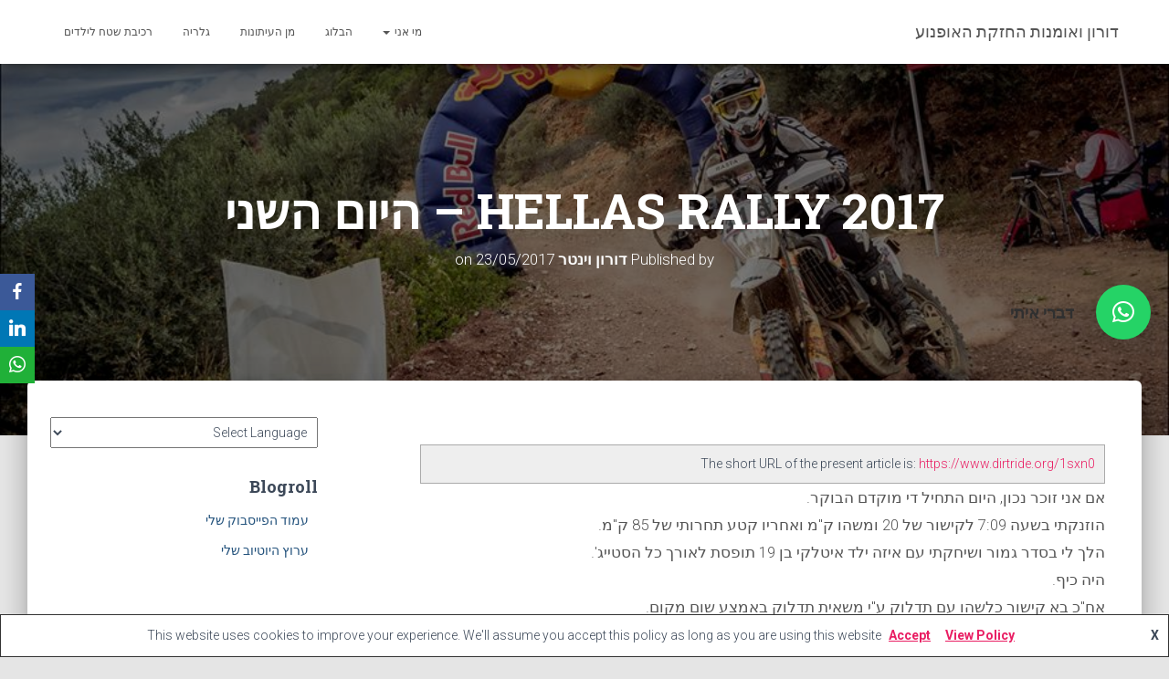

--- FILE ---
content_type: text/html; charset=UTF-8
request_url: https://www.dirtride.org/hellas-rally-2017-%D7%94%D7%99%D7%95%D7%9D-%D7%94%D7%A9%D7%A0%D7%99/
body_size: 18672
content:
<!DOCTYPE html>
<html dir="rtl" lang="he-IL"
	prefix="og: https://ogp.me/ns#" >
<head>
<meta charset='UTF-8'>
<meta name="viewport" content="width=device-width, initial-scale=1">
<link rel="profile" href="http://gmpg.org/xfn/11">
<link rel="pingback" href="https://www.dirtride.org/xmlrpc.php">
<title>HELLAS RALLY 2017 – היום השני - דורון ואומנות החזקת האופנוע</title>

		<!-- All in One SEO 4.1.5.2 -->
		<meta name="description" content="אם אני זוכר נכון, היום התחיל די מוקדם הבוקר. הוזנקתי בשעה 7:09 לקישור של 20 ומשהו ק&quot;מ ואחריו קטע תחרותי של 85 ק&quot;מ. הלך לי בסדר גמור ושיחקתי עם איזה ילד איטלקי בן 19 תופסת Read more…" />
		<meta name="robots" content="max-image-preview:large" />
		<link rel="canonical" href="https://www.dirtride.org/hellas-rally-2017-%d7%94%d7%99%d7%95%d7%9d-%d7%94%d7%a9%d7%a0%d7%99/" />
		<meta property="og:locale" content="he_IL" />
		<meta property="og:site_name" content="דורון ואומנות החזקת האופנוע - זה המקום בו אנסה לשתף איך אני מנסה להשאר על שני גלגלים. השארו קשובים !" />
		<meta property="og:type" content="article" />
		<meta property="og:title" content="HELLAS RALLY 2017 – היום השני - דורון ואומנות החזקת האופנוע" />
		<meta property="og:description" content="אם אני זוכר נכון, היום התחיל די מוקדם הבוקר. הוזנקתי בשעה 7:09 לקישור של 20 ומשהו ק&quot;מ ואחריו קטע תחרותי של 85 ק&quot;מ. הלך לי בסדר גמור ושיחקתי עם איזה ילד איטלקי בן 19 תופסת Read more…" />
		<meta property="og:url" content="https://www.dirtride.org/hellas-rally-2017-%d7%94%d7%99%d7%95%d7%9d-%d7%94%d7%a9%d7%a0%d7%99/" />
		<meta property="og:image" content="https://www.dirtride.org/wp-content/uploads/2019/04/IMG-20190416-WA0010-e1569910814398.jpg" />
		<meta property="og:image:secure_url" content="https://www.dirtride.org/wp-content/uploads/2019/04/IMG-20190416-WA0010-e1569910814398.jpg" />
		<meta property="og:image:width" content="860" />
		<meta property="og:image:height" content="1530" />
		<meta property="article:published_time" content="2017-05-23T19:11:05+00:00" />
		<meta property="article:modified_time" content="2017-05-23T19:22:09+00:00" />
		<meta property="article:publisher" content="https://www.facebook.com/Winter.Doron/" />
		<meta name="twitter:card" content="summary" />
		<meta name="twitter:domain" content="www.dirtride.org" />
		<meta name="twitter:title" content="HELLAS RALLY 2017 – היום השני - דורון ואומנות החזקת האופנוע" />
		<meta name="twitter:description" content="אם אני זוכר נכון, היום התחיל די מוקדם הבוקר. הוזנקתי בשעה 7:09 לקישור של 20 ומשהו ק&quot;מ ואחריו קטע תחרותי של 85 ק&quot;מ. הלך לי בסדר גמור ושיחקתי עם איזה ילד איטלקי בן 19 תופסת Read more…" />
		<meta name="twitter:image" content="https://www.dirtride.org/wp-content/uploads/2019/04/IMG-20190416-WA0010-e1569910814398.jpg" />
		<script type="application/ld+json" class="aioseo-schema">
			{"@context":"https:\/\/schema.org","@graph":[{"@type":"WebSite","@id":"https:\/\/www.dirtride.org\/#website","url":"https:\/\/www.dirtride.org\/","name":"\u05d3\u05d5\u05e8\u05d5\u05df \u05d5\u05d0\u05d5\u05de\u05e0\u05d5\u05ea \u05d4\u05d7\u05d6\u05e7\u05ea \u05d4\u05d0\u05d5\u05e4\u05e0\u05d5\u05e2","description":"\u05d6\u05d4 \u05d4\u05de\u05e7\u05d5\u05dd \u05d1\u05d5 \u05d0\u05e0\u05e1\u05d4 \u05dc\u05e9\u05ea\u05e3 \u05d0\u05d9\u05da \u05d0\u05e0\u05d9 \u05de\u05e0\u05e1\u05d4 \u05dc\u05d4\u05e9\u05d0\u05e8 \u05e2\u05dc \u05e9\u05e0\u05d9 \u05d2\u05dc\u05d2\u05dc\u05d9\u05dd. \u05d4\u05e9\u05d0\u05e8\u05d5 \u05e7\u05e9\u05d5\u05d1\u05d9\u05dd !","inLanguage":"he-IL","publisher":{"@id":"https:\/\/www.dirtride.org\/#person"}},{"@type":"BreadcrumbList","@id":"https:\/\/www.dirtride.org\/hellas-rally-2017-%d7%94%d7%99%d7%95%d7%9d-%d7%94%d7%a9%d7%a0%d7%99\/#breadcrumblist","itemListElement":[{"@type":"ListItem","@id":"https:\/\/www.dirtride.org\/#listItem","position":1,"item":{"@type":"WebPage","@id":"https:\/\/www.dirtride.org\/","name":"Home","description":"\u05d6\u05d4 \u05d4\u05de\u05e7\u05d5\u05dd \u05d1\u05d5 \u05d0\u05e0\u05e1\u05d4 \u05dc\u05e9\u05ea\u05e3 \u05d0\u05d9\u05da \u05d0\u05e0\u05d9 \u05de\u05e0\u05e1\u05d4 \u05dc\u05d4\u05e9\u05d0\u05e8 \u05e2\u05dc \u05e9\u05e0\u05d9 \u05d2\u05dc\u05d2\u05dc\u05d9\u05dd. \u05d4\u05e9\u05d0\u05e8\u05d5 \u05e7\u05e9\u05d5\u05d1\u05d9\u05dd !","url":"https:\/\/www.dirtride.org\/"},"nextItem":"https:\/\/www.dirtride.org\/hellas-rally-2017-%d7%94%d7%99%d7%95%d7%9d-%d7%94%d7%a9%d7%a0%d7%99\/#listItem"},{"@type":"ListItem","@id":"https:\/\/www.dirtride.org\/hellas-rally-2017-%d7%94%d7%99%d7%95%d7%9d-%d7%94%d7%a9%d7%a0%d7%99\/#listItem","position":2,"item":{"@type":"WebPage","@id":"https:\/\/www.dirtride.org\/hellas-rally-2017-%d7%94%d7%99%d7%95%d7%9d-%d7%94%d7%a9%d7%a0%d7%99\/","name":"HELLAS RALLY 2017 - \u05d4\u05d9\u05d5\u05dd \u05d4\u05e9\u05e0\u05d9","description":"\u05d0\u05dd \u05d0\u05e0\u05d9 \u05d6\u05d5\u05db\u05e8 \u05e0\u05db\u05d5\u05df, \u05d4\u05d9\u05d5\u05dd \u05d4\u05ea\u05d7\u05d9\u05dc \u05d3\u05d9 \u05de\u05d5\u05e7\u05d3\u05dd \u05d4\u05d1\u05d5\u05e7\u05e8. \u05d4\u05d5\u05d6\u05e0\u05e7\u05ea\u05d9 \u05d1\u05e9\u05e2\u05d4 7:09 \u05dc\u05e7\u05d9\u05e9\u05d5\u05e8 \u05e9\u05dc 20 \u05d5\u05de\u05e9\u05d4\u05d5 \u05e7\"\u05de \u05d5\u05d0\u05d7\u05e8\u05d9\u05d5 \u05e7\u05d8\u05e2 \u05ea\u05d7\u05e8\u05d5\u05ea\u05d9 \u05e9\u05dc 85 \u05e7\"\u05de. \u05d4\u05dc\u05da \u05dc\u05d9 \u05d1\u05e1\u05d3\u05e8 \u05d2\u05de\u05d5\u05e8 \u05d5\u05e9\u05d9\u05d7\u05e7\u05ea\u05d9 \u05e2\u05dd \u05d0\u05d9\u05d6\u05d4 \u05d9\u05dc\u05d3 \u05d0\u05d9\u05d8\u05dc\u05e7\u05d9 \u05d1\u05df 19 \u05ea\u05d5\u05e4\u05e1\u05ea Read more\u2026","url":"https:\/\/www.dirtride.org\/hellas-rally-2017-%d7%94%d7%99%d7%95%d7%9d-%d7%94%d7%a9%d7%a0%d7%99\/"},"previousItem":"https:\/\/www.dirtride.org\/#listItem"}]},{"@type":"Person","@id":"https:\/\/www.dirtride.org\/author\/admin\/#author","url":"https:\/\/www.dirtride.org\/author\/admin\/","name":"\u05d3\u05d5\u05e8\u05d5\u05df \u05d5\u05d9\u05e0\u05d8\u05e8","image":{"@type":"ImageObject","@id":"https:\/\/www.dirtride.org\/hellas-rally-2017-%d7%94%d7%99%d7%95%d7%9d-%d7%94%d7%a9%d7%a0%d7%99\/#authorImage","url":"https:\/\/secure.gravatar.com\/avatar\/bda9fa4173893989e48b776ef0e5f2c3?s=96&d=mm&r=g","width":96,"height":96,"caption":"\u05d3\u05d5\u05e8\u05d5\u05df \u05d5\u05d9\u05e0\u05d8\u05e8"},"sameAs":["https:\/\/www.facebook.com\/Winter.Doron\/","https:\/\/www.instagram.com\/doronwinter\/","https:\/\/www.youtube.com\/channel\/UCuILiDJNahSCsoAApTDCA7w"]},{"@type":"WebPage","@id":"https:\/\/www.dirtride.org\/hellas-rally-2017-%d7%94%d7%99%d7%95%d7%9d-%d7%94%d7%a9%d7%a0%d7%99\/#webpage","url":"https:\/\/www.dirtride.org\/hellas-rally-2017-%d7%94%d7%99%d7%95%d7%9d-%d7%94%d7%a9%d7%a0%d7%99\/","name":"HELLAS RALLY 2017 \u2013 \u05d4\u05d9\u05d5\u05dd \u05d4\u05e9\u05e0\u05d9 - \u05d3\u05d5\u05e8\u05d5\u05df \u05d5\u05d0\u05d5\u05de\u05e0\u05d5\u05ea \u05d4\u05d7\u05d6\u05e7\u05ea \u05d4\u05d0\u05d5\u05e4\u05e0\u05d5\u05e2","description":"\u05d0\u05dd \u05d0\u05e0\u05d9 \u05d6\u05d5\u05db\u05e8 \u05e0\u05db\u05d5\u05df, \u05d4\u05d9\u05d5\u05dd \u05d4\u05ea\u05d7\u05d9\u05dc \u05d3\u05d9 \u05de\u05d5\u05e7\u05d3\u05dd \u05d4\u05d1\u05d5\u05e7\u05e8. \u05d4\u05d5\u05d6\u05e0\u05e7\u05ea\u05d9 \u05d1\u05e9\u05e2\u05d4 7:09 \u05dc\u05e7\u05d9\u05e9\u05d5\u05e8 \u05e9\u05dc 20 \u05d5\u05de\u05e9\u05d4\u05d5 \u05e7\"\u05de \u05d5\u05d0\u05d7\u05e8\u05d9\u05d5 \u05e7\u05d8\u05e2 \u05ea\u05d7\u05e8\u05d5\u05ea\u05d9 \u05e9\u05dc 85 \u05e7\"\u05de. \u05d4\u05dc\u05da \u05dc\u05d9 \u05d1\u05e1\u05d3\u05e8 \u05d2\u05de\u05d5\u05e8 \u05d5\u05e9\u05d9\u05d7\u05e7\u05ea\u05d9 \u05e2\u05dd \u05d0\u05d9\u05d6\u05d4 \u05d9\u05dc\u05d3 \u05d0\u05d9\u05d8\u05dc\u05e7\u05d9 \u05d1\u05df 19 \u05ea\u05d5\u05e4\u05e1\u05ea Read more\u2026","inLanguage":"he-IL","isPartOf":{"@id":"https:\/\/www.dirtride.org\/#website"},"breadcrumb":{"@id":"https:\/\/www.dirtride.org\/hellas-rally-2017-%d7%94%d7%99%d7%95%d7%9d-%d7%94%d7%a9%d7%a0%d7%99\/#breadcrumblist"},"author":"https:\/\/www.dirtride.org\/author\/admin\/#author","creator":"https:\/\/www.dirtride.org\/author\/admin\/#author","datePublished":"2017-05-23T19:11:05+02:00","dateModified":"2017-05-23T19:22:09+02:00"},{"@type":"BlogPosting","@id":"https:\/\/www.dirtride.org\/hellas-rally-2017-%d7%94%d7%99%d7%95%d7%9d-%d7%94%d7%a9%d7%a0%d7%99\/#blogposting","name":"HELLAS RALLY 2017 \u2013 \u05d4\u05d9\u05d5\u05dd \u05d4\u05e9\u05e0\u05d9 - \u05d3\u05d5\u05e8\u05d5\u05df \u05d5\u05d0\u05d5\u05de\u05e0\u05d5\u05ea \u05d4\u05d7\u05d6\u05e7\u05ea \u05d4\u05d0\u05d5\u05e4\u05e0\u05d5\u05e2","description":"\u05d0\u05dd \u05d0\u05e0\u05d9 \u05d6\u05d5\u05db\u05e8 \u05e0\u05db\u05d5\u05df, \u05d4\u05d9\u05d5\u05dd \u05d4\u05ea\u05d7\u05d9\u05dc \u05d3\u05d9 \u05de\u05d5\u05e7\u05d3\u05dd \u05d4\u05d1\u05d5\u05e7\u05e8. \u05d4\u05d5\u05d6\u05e0\u05e7\u05ea\u05d9 \u05d1\u05e9\u05e2\u05d4 7:09 \u05dc\u05e7\u05d9\u05e9\u05d5\u05e8 \u05e9\u05dc 20 \u05d5\u05de\u05e9\u05d4\u05d5 \u05e7\"\u05de \u05d5\u05d0\u05d7\u05e8\u05d9\u05d5 \u05e7\u05d8\u05e2 \u05ea\u05d7\u05e8\u05d5\u05ea\u05d9 \u05e9\u05dc 85 \u05e7\"\u05de. \u05d4\u05dc\u05da \u05dc\u05d9 \u05d1\u05e1\u05d3\u05e8 \u05d2\u05de\u05d5\u05e8 \u05d5\u05e9\u05d9\u05d7\u05e7\u05ea\u05d9 \u05e2\u05dd \u05d0\u05d9\u05d6\u05d4 \u05d9\u05dc\u05d3 \u05d0\u05d9\u05d8\u05dc\u05e7\u05d9 \u05d1\u05df 19 \u05ea\u05d5\u05e4\u05e1\u05ea Read more\u2026","inLanguage":"he-IL","headline":"HELLAS RALLY 2017 - \u05d4\u05d9\u05d5\u05dd \u05d4\u05e9\u05e0\u05d9","author":{"@id":"https:\/\/www.dirtride.org\/author\/admin\/#author"},"publisher":{"@id":"https:\/\/www.dirtride.org\/#person"},"datePublished":"2017-05-23T19:11:05+02:00","dateModified":"2017-05-23T19:22:09+02:00","articleSection":"\u05d0\u05d5\u05e4\u05e0\u05d5\u05e2 \u05e9\u05d8\u05d7, DAY2, Hellas Rally, HRR2017","mainEntityOfPage":{"@id":"https:\/\/www.dirtride.org\/hellas-rally-2017-%d7%94%d7%99%d7%95%d7%9d-%d7%94%d7%a9%d7%a0%d7%99\/#webpage"},"isPartOf":{"@id":"https:\/\/www.dirtride.org\/hellas-rally-2017-%d7%94%d7%99%d7%95%d7%9d-%d7%94%d7%a9%d7%a0%d7%99\/#webpage"},"image":{"@type":"ImageObject","@id":"https:\/\/www.dirtride.org\/#articleImage","url":"https:\/\/www.dirtride.org\/wp-content\/uploads\/2017\/05\/20170523_102325.jpg","width":918,"height":1632,"caption":"me&massimo and ugo also"}}]}
		</script>
		<!-- All in One SEO -->

<link rel="amphtml" href="https://www.dirtride.org/hellas-rally-2017-%d7%94%d7%99%d7%95%d7%9d-%d7%94%d7%a9%d7%a0%d7%99/amp/" /><meta name="generator" content="AMP for WP 1.0.77.30"/><link rel='dns-prefetch' href='//fonts.googleapis.com' />
<link rel="alternate" type="application/rss+xml" title="דורון ואומנות החזקת האופנוע &laquo; פיד‏" href="https://www.dirtride.org/feed/" />
<link rel="alternate" type="application/rss+xml" title="דורון ואומנות החזקת האופנוע &laquo; פיד תגובות‏" href="https://www.dirtride.org/comments/feed/" />
<link rel="alternate" type="application/rss+xml" title="דורון ואומנות החזקת האופנוע &laquo; פיד תגובות של HELLAS RALLY 2017 &#8211; היום השני" href="https://www.dirtride.org/hellas-rally-2017-%d7%94%d7%99%d7%95%d7%9d-%d7%94%d7%a9%d7%a0%d7%99/feed/" />
		<!-- This site uses the Google Analytics by MonsterInsights plugin v8.2.0 - Using Analytics tracking - https://www.monsterinsights.com/ -->
							<script src="//www.googletagmanager.com/gtag/js?id=UA-7442528-7"  type="text/javascript" data-cfasync="false" async></script>
			<script type="text/javascript" data-cfasync="false">
				var mi_version = '8.2.0';
				var mi_track_user = true;
				var mi_no_track_reason = '';
				
								var disableStrs = [
															'ga-disable-UA-7442528-7',
									];

				/* Function to detect opted out users */
				function __gtagTrackerIsOptedOut() {
					for ( var index = 0; index < disableStrs.length; index++ ) {
						if ( document.cookie.indexOf( disableStrs[ index ] + '=true' ) > -1 ) {
							return true;
						}
					}

					return false;
				}

				/* Disable tracking if the opt-out cookie exists. */
				if ( __gtagTrackerIsOptedOut() ) {
					for ( var index = 0; index < disableStrs.length; index++ ) {
						window[ disableStrs[ index ] ] = true;
					}
				}

				/* Opt-out function */
				function __gtagTrackerOptout() {
					for ( var index = 0; index < disableStrs.length; index++ ) {
						document.cookie = disableStrs[ index ] + '=true; expires=Thu, 31 Dec 2099 23:59:59 UTC; path=/';
						window[ disableStrs[ index ] ] = true;
					}
				}

				if ( 'undefined' === typeof gaOptout ) {
					function gaOptout() {
						__gtagTrackerOptout();
					}
				}
								window.dataLayer = window.dataLayer || [];

				window.MonsterInsightsDualTracker = {
					helpers: {},
					trackers: {},
				};
				if ( mi_track_user ) {
					function __gtagDataLayer() {
						dataLayer.push( arguments );
					}

					function __gtagTracker( type, name, parameters ) {
						if (!parameters) {
							parameters = {};
						}

						if (parameters.send_to) {
							__gtagDataLayer.apply( null, arguments );
							return;
						}

						if ( type === 'event' ) {
							
															parameters.send_to = monsterinsights_frontend.ua;
								__gtagDataLayer( type, name, parameters );
													} else {
							__gtagDataLayer.apply( null, arguments );
						}
					}
					__gtagTracker( 'js', new Date() );
					__gtagTracker( 'set', {
						'developer_id.dZGIzZG' : true,
											} );
															__gtagTracker( 'config', 'UA-7442528-7', {"forceSSL":"true","link_attribution":"true"} );
										window.gtag = __gtagTracker;										(
						function () {
							/* https://developers.google.com/analytics/devguides/collection/analyticsjs/ */
							/* ga and __gaTracker compatibility shim. */
							var noopfn = function () {
								return null;
							};
							var newtracker = function () {
								return new Tracker();
							};
							var Tracker = function () {
								return null;
							};
							var p = Tracker.prototype;
							p.get = noopfn;
							p.set = noopfn;
							p.send = function (){
								var args = Array.prototype.slice.call(arguments);
								args.unshift( 'send' );
								__gaTracker.apply(null, args);
							};
							var __gaTracker = function () {
								var len = arguments.length;
								if ( len === 0 ) {
									return;
								}
								var f = arguments[len - 1];
								if ( typeof f !== 'object' || f === null || typeof f.hitCallback !== 'function' ) {
									if ( 'send' === arguments[0] ) {
										var hitConverted, hitObject = false, action;
										if ( 'event' === arguments[1] ) {
											if ( 'undefined' !== typeof arguments[3] ) {
												hitObject = {
													'eventAction': arguments[3],
													'eventCategory': arguments[2],
													'eventLabel': arguments[4],
													'value': arguments[5] ? arguments[5] : 1,
												}
											}
										}
										if ( 'pageview' === arguments[1] ) {
											if ( 'undefined' !== typeof arguments[2] ) {
												hitObject = {
													'eventAction': 'page_view',
													'page_path' : arguments[2],
												}
											}
										}
										if ( typeof arguments[2] === 'object' ) {
											hitObject = arguments[2];
										}
										if ( typeof arguments[5] === 'object' ) {
											Object.assign( hitObject, arguments[5] );
										}
										if ( 'undefined' !== typeof arguments[1].hitType ) {
											hitObject = arguments[1];
											if ( 'pageview' === hitObject.hitType ) {
												hitObject.eventAction = 'page_view';
											}
										}
										if ( hitObject ) {
											action = 'timing' === arguments[1].hitType ? 'timing_complete' : hitObject.eventAction;
											hitConverted = mapArgs( hitObject );
											__gtagTracker( 'event', action, hitConverted );
										}
									}
									return;
								}

								function mapArgs( args ) {
									var arg, hit = {};
									var gaMap = {
										'eventCategory': 'event_category',
										'eventAction': 'event_action',
										'eventLabel': 'event_label',
										'eventValue': 'event_value',
										'nonInteraction': 'non_interaction',
										'timingCategory': 'event_category',
										'timingVar': 'name',
										'timingValue': 'value',
										'timingLabel': 'event_label',
										'page' : 'page_path',
										'location' : 'page_location',
										'title' : 'page_title',
									};
									for ( arg in args ) {
																				if ( ! ( ! args.hasOwnProperty(arg) || ! gaMap.hasOwnProperty(arg) ) ) {
											hit[gaMap[arg]] = args[arg];
										} else {
											hit[arg] = args[arg];
										}
									}
									return hit;
								}

								try {
									f.hitCallback();
								} catch ( ex ) {
								}
							};
							__gaTracker.create = newtracker;
							__gaTracker.getByName = newtracker;
							__gaTracker.getAll = function () {
								return [];
							};
							__gaTracker.remove = noopfn;
							__gaTracker.loaded = true;
							window['__gaTracker'] = __gaTracker;
						}
					)();
									} else {
										console.log( "" );
					( function () {
							function __gtagTracker() {
								return null;
							}
							window['__gtagTracker'] = __gtagTracker;
							window['gtag'] = __gtagTracker;
					} )();
									}
			</script>
				<!-- / Google Analytics by MonsterInsights -->
		<script type="text/javascript">
window._wpemojiSettings = {"baseUrl":"https:\/\/s.w.org\/images\/core\/emoji\/14.0.0\/72x72\/","ext":".png","svgUrl":"https:\/\/s.w.org\/images\/core\/emoji\/14.0.0\/svg\/","svgExt":".svg","source":{"concatemoji":"https:\/\/www.dirtride.org\/wp-includes\/js\/wp-emoji-release.min.js?ver=6.1.9"}};
/*! This file is auto-generated */
!function(e,a,t){var n,r,o,i=a.createElement("canvas"),p=i.getContext&&i.getContext("2d");function s(e,t){var a=String.fromCharCode,e=(p.clearRect(0,0,i.width,i.height),p.fillText(a.apply(this,e),0,0),i.toDataURL());return p.clearRect(0,0,i.width,i.height),p.fillText(a.apply(this,t),0,0),e===i.toDataURL()}function c(e){var t=a.createElement("script");t.src=e,t.defer=t.type="text/javascript",a.getElementsByTagName("head")[0].appendChild(t)}for(o=Array("flag","emoji"),t.supports={everything:!0,everythingExceptFlag:!0},r=0;r<o.length;r++)t.supports[o[r]]=function(e){if(p&&p.fillText)switch(p.textBaseline="top",p.font="600 32px Arial",e){case"flag":return s([127987,65039,8205,9895,65039],[127987,65039,8203,9895,65039])?!1:!s([55356,56826,55356,56819],[55356,56826,8203,55356,56819])&&!s([55356,57332,56128,56423,56128,56418,56128,56421,56128,56430,56128,56423,56128,56447],[55356,57332,8203,56128,56423,8203,56128,56418,8203,56128,56421,8203,56128,56430,8203,56128,56423,8203,56128,56447]);case"emoji":return!s([129777,127995,8205,129778,127999],[129777,127995,8203,129778,127999])}return!1}(o[r]),t.supports.everything=t.supports.everything&&t.supports[o[r]],"flag"!==o[r]&&(t.supports.everythingExceptFlag=t.supports.everythingExceptFlag&&t.supports[o[r]]);t.supports.everythingExceptFlag=t.supports.everythingExceptFlag&&!t.supports.flag,t.DOMReady=!1,t.readyCallback=function(){t.DOMReady=!0},t.supports.everything||(n=function(){t.readyCallback()},a.addEventListener?(a.addEventListener("DOMContentLoaded",n,!1),e.addEventListener("load",n,!1)):(e.attachEvent("onload",n),a.attachEvent("onreadystatechange",function(){"complete"===a.readyState&&t.readyCallback()})),(e=t.source||{}).concatemoji?c(e.concatemoji):e.wpemoji&&e.twemoji&&(c(e.twemoji),c(e.wpemoji)))}(window,document,window._wpemojiSettings);
</script>
<style type="text/css">
img.wp-smiley,
img.emoji {
	display: inline !important;
	border: none !important;
	box-shadow: none !important;
	height: 1em !important;
	width: 1em !important;
	margin: 0 0.07em !important;
	vertical-align: -0.1em !important;
	background: none !important;
	padding: 0 !important;
}
</style>
	<link rel='stylesheet' id='gtranslate-style-css' href='https://www.dirtride.org/wp-content/plugins/gtranslate/gtranslate-style24.css?ver=6.1.9' type='text/css' media='all' />
<link rel='stylesheet' id='wp-block-library-rtl-css' href='https://www.dirtride.org/wp-includes/css/dist/block-library/style-rtl.min.css?ver=6.1.9' type='text/css' media='all' />
<link rel='stylesheet' id='font-awesome-5-css' href='https://www.dirtride.org/wp-content/plugins/themeisle-companion/obfx_modules/gutenberg-blocks/assets/fontawesome/css/all.min.css?ver=2.10.8' type='text/css' media='all' />
<link rel='stylesheet' id='font-awesome-4-shims-css' href='https://www.dirtride.org/wp-content/plugins/themeisle-companion/obfx_modules/gutenberg-blocks/assets/fontawesome/css/v4-shims.min.css?ver=2.10.8' type='text/css' media='all' />
<link rel='stylesheet' id='classic-theme-styles-css' href='https://www.dirtride.org/wp-includes/css/classic-themes.min.css?ver=1' type='text/css' media='all' />
<style id='global-styles-inline-css' type='text/css'>
body{--wp--preset--color--black: #000000;--wp--preset--color--cyan-bluish-gray: #abb8c3;--wp--preset--color--white: #ffffff;--wp--preset--color--pale-pink: #f78da7;--wp--preset--color--vivid-red: #cf2e2e;--wp--preset--color--luminous-vivid-orange: #ff6900;--wp--preset--color--luminous-vivid-amber: #fcb900;--wp--preset--color--light-green-cyan: #7bdcb5;--wp--preset--color--vivid-green-cyan: #00d084;--wp--preset--color--pale-cyan-blue: #8ed1fc;--wp--preset--color--vivid-cyan-blue: #0693e3;--wp--preset--color--vivid-purple: #9b51e0;--wp--preset--gradient--vivid-cyan-blue-to-vivid-purple: linear-gradient(135deg,rgba(6,147,227,1) 0%,rgb(155,81,224) 100%);--wp--preset--gradient--light-green-cyan-to-vivid-green-cyan: linear-gradient(135deg,rgb(122,220,180) 0%,rgb(0,208,130) 100%);--wp--preset--gradient--luminous-vivid-amber-to-luminous-vivid-orange: linear-gradient(135deg,rgba(252,185,0,1) 0%,rgba(255,105,0,1) 100%);--wp--preset--gradient--luminous-vivid-orange-to-vivid-red: linear-gradient(135deg,rgba(255,105,0,1) 0%,rgb(207,46,46) 100%);--wp--preset--gradient--very-light-gray-to-cyan-bluish-gray: linear-gradient(135deg,rgb(238,238,238) 0%,rgb(169,184,195) 100%);--wp--preset--gradient--cool-to-warm-spectrum: linear-gradient(135deg,rgb(74,234,220) 0%,rgb(151,120,209) 20%,rgb(207,42,186) 40%,rgb(238,44,130) 60%,rgb(251,105,98) 80%,rgb(254,248,76) 100%);--wp--preset--gradient--blush-light-purple: linear-gradient(135deg,rgb(255,206,236) 0%,rgb(152,150,240) 100%);--wp--preset--gradient--blush-bordeaux: linear-gradient(135deg,rgb(254,205,165) 0%,rgb(254,45,45) 50%,rgb(107,0,62) 100%);--wp--preset--gradient--luminous-dusk: linear-gradient(135deg,rgb(255,203,112) 0%,rgb(199,81,192) 50%,rgb(65,88,208) 100%);--wp--preset--gradient--pale-ocean: linear-gradient(135deg,rgb(255,245,203) 0%,rgb(182,227,212) 50%,rgb(51,167,181) 100%);--wp--preset--gradient--electric-grass: linear-gradient(135deg,rgb(202,248,128) 0%,rgb(113,206,126) 100%);--wp--preset--gradient--midnight: linear-gradient(135deg,rgb(2,3,129) 0%,rgb(40,116,252) 100%);--wp--preset--duotone--dark-grayscale: url('#wp-duotone-dark-grayscale');--wp--preset--duotone--grayscale: url('#wp-duotone-grayscale');--wp--preset--duotone--purple-yellow: url('#wp-duotone-purple-yellow');--wp--preset--duotone--blue-red: url('#wp-duotone-blue-red');--wp--preset--duotone--midnight: url('#wp-duotone-midnight');--wp--preset--duotone--magenta-yellow: url('#wp-duotone-magenta-yellow');--wp--preset--duotone--purple-green: url('#wp-duotone-purple-green');--wp--preset--duotone--blue-orange: url('#wp-duotone-blue-orange');--wp--preset--font-size--small: 13px;--wp--preset--font-size--medium: 20px;--wp--preset--font-size--large: 36px;--wp--preset--font-size--x-large: 42px;--wp--preset--spacing--20: 0.44rem;--wp--preset--spacing--30: 0.67rem;--wp--preset--spacing--40: 1rem;--wp--preset--spacing--50: 1.5rem;--wp--preset--spacing--60: 2.25rem;--wp--preset--spacing--70: 3.38rem;--wp--preset--spacing--80: 5.06rem;}:where(.is-layout-flex){gap: 0.5em;}body .is-layout-flow > .alignleft{float: left;margin-inline-start: 0;margin-inline-end: 2em;}body .is-layout-flow > .alignright{float: right;margin-inline-start: 2em;margin-inline-end: 0;}body .is-layout-flow > .aligncenter{margin-left: auto !important;margin-right: auto !important;}body .is-layout-constrained > .alignleft{float: left;margin-inline-start: 0;margin-inline-end: 2em;}body .is-layout-constrained > .alignright{float: right;margin-inline-start: 2em;margin-inline-end: 0;}body .is-layout-constrained > .aligncenter{margin-left: auto !important;margin-right: auto !important;}body .is-layout-constrained > :where(:not(.alignleft):not(.alignright):not(.alignfull)){max-width: var(--wp--style--global--content-size);margin-left: auto !important;margin-right: auto !important;}body .is-layout-constrained > .alignwide{max-width: var(--wp--style--global--wide-size);}body .is-layout-flex{display: flex;}body .is-layout-flex{flex-wrap: wrap;align-items: center;}body .is-layout-flex > *{margin: 0;}:where(.wp-block-columns.is-layout-flex){gap: 2em;}.has-black-color{color: var(--wp--preset--color--black) !important;}.has-cyan-bluish-gray-color{color: var(--wp--preset--color--cyan-bluish-gray) !important;}.has-white-color{color: var(--wp--preset--color--white) !important;}.has-pale-pink-color{color: var(--wp--preset--color--pale-pink) !important;}.has-vivid-red-color{color: var(--wp--preset--color--vivid-red) !important;}.has-luminous-vivid-orange-color{color: var(--wp--preset--color--luminous-vivid-orange) !important;}.has-luminous-vivid-amber-color{color: var(--wp--preset--color--luminous-vivid-amber) !important;}.has-light-green-cyan-color{color: var(--wp--preset--color--light-green-cyan) !important;}.has-vivid-green-cyan-color{color: var(--wp--preset--color--vivid-green-cyan) !important;}.has-pale-cyan-blue-color{color: var(--wp--preset--color--pale-cyan-blue) !important;}.has-vivid-cyan-blue-color{color: var(--wp--preset--color--vivid-cyan-blue) !important;}.has-vivid-purple-color{color: var(--wp--preset--color--vivid-purple) !important;}.has-black-background-color{background-color: var(--wp--preset--color--black) !important;}.has-cyan-bluish-gray-background-color{background-color: var(--wp--preset--color--cyan-bluish-gray) !important;}.has-white-background-color{background-color: var(--wp--preset--color--white) !important;}.has-pale-pink-background-color{background-color: var(--wp--preset--color--pale-pink) !important;}.has-vivid-red-background-color{background-color: var(--wp--preset--color--vivid-red) !important;}.has-luminous-vivid-orange-background-color{background-color: var(--wp--preset--color--luminous-vivid-orange) !important;}.has-luminous-vivid-amber-background-color{background-color: var(--wp--preset--color--luminous-vivid-amber) !important;}.has-light-green-cyan-background-color{background-color: var(--wp--preset--color--light-green-cyan) !important;}.has-vivid-green-cyan-background-color{background-color: var(--wp--preset--color--vivid-green-cyan) !important;}.has-pale-cyan-blue-background-color{background-color: var(--wp--preset--color--pale-cyan-blue) !important;}.has-vivid-cyan-blue-background-color{background-color: var(--wp--preset--color--vivid-cyan-blue) !important;}.has-vivid-purple-background-color{background-color: var(--wp--preset--color--vivid-purple) !important;}.has-black-border-color{border-color: var(--wp--preset--color--black) !important;}.has-cyan-bluish-gray-border-color{border-color: var(--wp--preset--color--cyan-bluish-gray) !important;}.has-white-border-color{border-color: var(--wp--preset--color--white) !important;}.has-pale-pink-border-color{border-color: var(--wp--preset--color--pale-pink) !important;}.has-vivid-red-border-color{border-color: var(--wp--preset--color--vivid-red) !important;}.has-luminous-vivid-orange-border-color{border-color: var(--wp--preset--color--luminous-vivid-orange) !important;}.has-luminous-vivid-amber-border-color{border-color: var(--wp--preset--color--luminous-vivid-amber) !important;}.has-light-green-cyan-border-color{border-color: var(--wp--preset--color--light-green-cyan) !important;}.has-vivid-green-cyan-border-color{border-color: var(--wp--preset--color--vivid-green-cyan) !important;}.has-pale-cyan-blue-border-color{border-color: var(--wp--preset--color--pale-cyan-blue) !important;}.has-vivid-cyan-blue-border-color{border-color: var(--wp--preset--color--vivid-cyan-blue) !important;}.has-vivid-purple-border-color{border-color: var(--wp--preset--color--vivid-purple) !important;}.has-vivid-cyan-blue-to-vivid-purple-gradient-background{background: var(--wp--preset--gradient--vivid-cyan-blue-to-vivid-purple) !important;}.has-light-green-cyan-to-vivid-green-cyan-gradient-background{background: var(--wp--preset--gradient--light-green-cyan-to-vivid-green-cyan) !important;}.has-luminous-vivid-amber-to-luminous-vivid-orange-gradient-background{background: var(--wp--preset--gradient--luminous-vivid-amber-to-luminous-vivid-orange) !important;}.has-luminous-vivid-orange-to-vivid-red-gradient-background{background: var(--wp--preset--gradient--luminous-vivid-orange-to-vivid-red) !important;}.has-very-light-gray-to-cyan-bluish-gray-gradient-background{background: var(--wp--preset--gradient--very-light-gray-to-cyan-bluish-gray) !important;}.has-cool-to-warm-spectrum-gradient-background{background: var(--wp--preset--gradient--cool-to-warm-spectrum) !important;}.has-blush-light-purple-gradient-background{background: var(--wp--preset--gradient--blush-light-purple) !important;}.has-blush-bordeaux-gradient-background{background: var(--wp--preset--gradient--blush-bordeaux) !important;}.has-luminous-dusk-gradient-background{background: var(--wp--preset--gradient--luminous-dusk) !important;}.has-pale-ocean-gradient-background{background: var(--wp--preset--gradient--pale-ocean) !important;}.has-electric-grass-gradient-background{background: var(--wp--preset--gradient--electric-grass) !important;}.has-midnight-gradient-background{background: var(--wp--preset--gradient--midnight) !important;}.has-small-font-size{font-size: var(--wp--preset--font-size--small) !important;}.has-medium-font-size{font-size: var(--wp--preset--font-size--medium) !important;}.has-large-font-size{font-size: var(--wp--preset--font-size--large) !important;}.has-x-large-font-size{font-size: var(--wp--preset--font-size--x-large) !important;}
.wp-block-navigation a:where(:not(.wp-element-button)){color: inherit;}
:where(.wp-block-columns.is-layout-flex){gap: 2em;}
.wp-block-pullquote{font-size: 1.5em;line-height: 1.6;}
</style>
<link rel='stylesheet' id='hestia-clients-bar-css' href='https://www.dirtride.org/wp-content/plugins/themeisle-companion/obfx_modules/companion-legacy/assets/css/hestia/clients-bar.css?ver=6.1.9' type='text/css' media='all' />
<link rel='stylesheet' id='obfx-module-pub-css-social-sharing-module-0-css' href='https://www.dirtride.org/wp-content/plugins/themeisle-companion/obfx_modules/social-sharing/css/public.css?ver=2.10.8' type='text/css' media='all' />
<link rel='stylesheet' id='obfx-module-pub-css-social-sharing-module-1-css' href='https://www.dirtride.org/wp-content/plugins/themeisle-companion/obfx_modules/social-sharing/css/vendor/socicon/socicon.css?ver=2.10.8' type='text/css' media='all' />
<link rel='stylesheet' id='bootstrap-rtl-css' href='https://www.dirtride.org/wp-content/themes/hestia/assets/bootstrap/css/bootstrap-rtl.min.css?ver=6.1.9' type='text/css' media='all' />
<link rel='stylesheet' id='font-awesome-css' href='https://www.dirtride.org/wp-content/themes/hestia/assets/font-awesome/css/font-awesome.min.css?ver=4.7.0' type='text/css' media='all' />
<link rel='stylesheet' id='hestia_style-rtl-css' href='https://www.dirtride.org/wp-content/themes/hestia/style-rtl.css?ver=1.1.33' type='text/css' media='all' />
<style id='hestia_style-inline-css' type='text/css'>
.feature-box:nth-child(1) .icon {
                            color: #e91e63;
				}.feature-box:nth-child(2) .icon {
                            color: #00bcd4;
				}.feature-box:nth-child(3) .icon {
                            color: #4caf50;
				}
	
a,.hestia-blogs article:nth-child(6n+1) .category a, a:hover, .card-blog a.moretag:hover, .card-blog a.more-link:hover, .widget a:hover, .navbar.navbar-not-transparent li.active a {
    color:#e91e63;
}
           
button,
button:hover,           
input[type="button"],
input[type="button"]:hover,
input[type="submit"],
input[type="submit"]:hover,
input#searchsubmit, 
.pagination span.current, 
.pagination span.current:focus, 
.pagination span.current:hover,
.btn.btn-primary,
.btn.btn-primary:link,
.btn.btn-primary:hover, 
.btn.btn-primary:focus, 
.btn.btn-primary:active, 
.btn.btn-primary.active, 
.btn.btn-primary.active:focus, 
.btn.btn-primary.active:hover,
.btn.btn-primary:active:hover, 
.btn.btn-primary:active:focus, 
.btn.btn-primary:active:hover, 
 
.open > .btn.btn-primary.dropdown-toggle, 
.open > .btn.btn-primary.dropdown-toggle:focus, 
.open > .btn.btn-primary.dropdown-toggle:hover,
.navbar .dropdown-menu li > a:hover, 
.navbar .dropdown-menu li > a:focus, 
.navbar.navbar-default .dropdown-menu li > a:hover, 
.navbar.navbar-default .dropdown-menu li > a:focus,
.label.label-primary,
.hestia-work .portfolio-item:nth-child(6n+1) .label,

.added_to_cart.wc-forward:hover, 
#add_payment_method .wc-proceed-to-checkout a.checkout-button:hover, 
#add_payment_method .wc-proceed-to-checkout a.checkout-button, 
.added_to_cart.wc-forward, 
.woocommerce-message a.button,
.woocommerce nav.woocommerce-pagination ul li span.current,
.woocommerce ul.products li.product .onsale, 
.woocommerce span.onsale,
.woocommerce .single-product div.product form.cart .button, 
.woocommerce #respond input#submit, 
.woocommerce button.button, 
.woocommerce input.button, 
.woocommerce-cart .wc-proceed-to-checkout a.checkout-button, 
.woocommerce-checkout .wc-proceed-to-checkout a.checkout-button, 
.woocommerce #respond input#submit.alt, 
.woocommerce a.button.alt, 
.woocommerce button.button.alt, 
.woocommerce input.button.alt, 
.woocommerce input.button:disabled, 
.woocommerce input.button:disabled[disabled],
.woocommerce a.button.wc-backward:hover, 
.woocommerce a.button.wc-backward, 
.woocommerce .single-product div.product form.cart .button:hover, 
.woocommerce #respond input#submit:hover, 
.woocommerce-message a.button:hover, 
.woocommerce button.button:hover, 
.woocommerce input.button:hover, 
.woocommerce-cart .wc-proceed-to-checkout a.checkout-button:hover, 
.woocommerce-checkout .wc-proceed-to-checkout a.checkout-button:hover, 
.woocommerce #respond input#submit.alt:hover, 
.woocommerce a.button.alt:hover, 
.woocommerce button.button.alt:hover, 
.woocommerce input.button.alt:hover, 
.woocommerce input.button:disabled:hover, 
.woocommerce input.button:disabled[disabled]:hover,
.woocommerce div.product .woocommerce-tabs ul.tabs.wc-tabs li.active a, 
.woocommerce div.product .woocommerce-tabs ul.tabs.wc-tabs li.active a:hover,
.woocommerce #respond input#submit.alt.disabled, 
.woocommerce #respond input#submit.alt.disabled:hover, 
.woocommerce #respond input#submit.alt:disabled, 
.woocommerce #respond input#submit.alt:disabled:hover, 
.woocommerce #respond input#submit.alt:disabled[disabled], 
.woocommerce #respond input#submit.alt:disabled[disabled]:hover, 
.woocommerce a.button.alt.disabled, 
.woocommerce a.button.alt.disabled:hover, 
.woocommerce a.button.alt:disabled, 
.woocommerce a.button.alt:disabled:hover, 
.woocommerce a.button.alt:disabled[disabled], 
.woocommerce a.button.alt:disabled[disabled]:hover, 
.woocommerce button.button.alt.disabled, 
.woocommerce button.button.alt.disabled:hover, 
.woocommerce button.button.alt:disabled, 
.woocommerce button.button.alt:disabled:hover, 
.woocommerce button.button.alt:disabled[disabled], 
.woocommerce button.button.alt:disabled[disabled]:hover, 
.woocommerce input.button.alt.disabled, 
.woocommerce input.button.alt.disabled:hover, 
.woocommerce input.button.alt:disabled, 
.woocommerce input.button.alt:disabled:hover, 
.woocommerce input.button.alt:disabled[disabled], 
.woocommerce input.button.alt:disabled[disabled]:hover,
.woocommerce a.button.woocommerce-Button,
#secondary div[id^=woocommerce_price_filter] .price_slider .ui-slider-range,
.footer div[id^=woocommerce_price_filter] .price_slider .ui-slider-range,
div[id^=woocommerce_product_tag_cloud].widget a,
div[id^=woocommerce_widget_cart].widget .buttons .button {
    background-color: #e91e63;
}

button,
.button,
input[type="submit"], 
input[type="button"], 
.btn.btn-primary,
.added_to_cart.wc-forward, 
.woocommerce .single-product div.product form.cart .button, 
.woocommerce #respond input#submit, 
.woocommerce button.button, 
.woocommerce input.button, 
#add_payment_method .wc-proceed-to-checkout a.checkout-button, 
.woocommerce-cart .wc-proceed-to-checkout a.checkout-button, 
.woocommerce-checkout .wc-proceed-to-checkout a.checkout-button, 
.woocommerce #respond input#submit.alt, 
.woocommerce a.button.alt, 
.woocommerce button.button.alt, 
.woocommerce input.button.alt, 
.woocommerce input.button:disabled, 
.woocommerce input.button:disabled[disabled],
.woocommerce-message a.button,
.woocommerce a.button.wc-backward,
.woocommerce div[id^=woocommerce_widget_cart].widget .buttons .button {
    -webkit-box-shadow: 0 2px 2px 0 rgba(233,30,99,0.14),0 3px 1px -2px rgba(233,30,99,0.2),0 1px 5px 0 rgba(233,30,99,0.12);
    box-shadow: 0 2px 2px 0 rgba(233,30,99,0.14),0 3px 1px -2px rgba(233,30,99,0.2),0 1px 5px 0 rgba(233,30,99,0.12);
}

.card .header-primary, .card .content-primary {
    background: #e91e63;
}
.button:hover,
button:hover,
input[type="submit"]:hover,
input[type="button"]:hover,
input#searchsubmit:hover, 
.pagination span.current, 
.btn.btn-primary:hover, 
.btn.btn-primary:focus, 
.btn.btn-primary:active, 
.btn.btn-primary.active, 
.btn.btn-primary:active:focus, 
.btn.btn-primary:active:hover, 
.woocommerce nav.woocommerce-pagination ul li span.current,
.added_to_cart.wc-forward:hover, 
.woocommerce .single-product div.product form.cart .button:hover, 
.woocommerce #respond input#submit:hover, 
.woocommerce button.button:hover, 
.woocommerce input.button:hover, 
#add_payment_method .wc-proceed-to-checkout a.checkout-button:hover, 
.woocommerce-cart .wc-proceed-to-checkout a.checkout-button:hover, 
.woocommerce-checkout .wc-proceed-to-checkout a.checkout-button:hover, 
.woocommerce #respond input#submit.alt:hover, 
.woocommerce a.button.alt:hover, 
.woocommerce button.button.alt:hover, 
.woocommerce input.button.alt:hover, 
.woocommerce input.button:disabled:hover, 
.woocommerce input.button:disabled[disabled]:hover,
.woocommerce div.product .woocommerce-tabs ul.tabs.wc-tabs li.active a, 
.woocommerce div.product .woocommerce-tabs ul.tabs.wc-tabs li.active a:hover,
.woocommerce-message a.button:hover,
.woocommerce a.button.wc-backward:hover,
.woocommerce div[id^=woocommerce_widget_cart].widget .buttons .button:hover {
	-webkit-box-shadow: 0 14px 26px -12pxrgba(233,30,99,0.42),0 4px 23px 0 rgba(0,0,0,0.12),0 8px 10px -5px rgba(233,30,99,0.2);
    box-shadow: 0 14px 26px -12px rgba(233,30,99,0.42),0 4px 23px 0 rgba(0,0,0,0.12),0 8px 10px -5px rgba(233,30,99,0.2);
	color: #fff;
}
.form-group.is-focused .form-control {
background-image: -webkit-gradient(linear,left top, left bottom,from(#e91e63),to(#e91e63)),-webkit-gradient(linear,left top, left bottom,from(#d2d2d2),to(#d2d2d2));
	background-image: -webkit-linear-gradient(#e91e63),to(#e91e63),-webkit-linear-gradient(#d2d2d2,#d2d2d2);
	background-image: linear-gradient(#e91e63),to(#e91e63),linear-gradient(#d2d2d2,#d2d2d2);
}

#secondary div[id^=woocommerce_price_filter] .price_slider .ui-slider-handle,
.footer div[id^=woocommerce_price_filter] .price_slider .ui-slider-handle {
	border-color: #e91e63;
}
.navbar:not(.navbar-transparent) .navbar-nav > li > a:hover, .navbar:not(.navbar-transparent) .navbar-nav > li.active > a {
	color:#e91e63}

		.page-template-builder-fullwidth-std .header > .elementor {
			padding-top: 70px;
		}

</style>
<link rel='stylesheet' id='hestia_fonts-css' href='https://fonts.googleapis.com/css?family=Roboto%3A300%2C400%2C500%2C700%7CRoboto+Slab%3A400%2C700&#038;subset=latin%2Clatin-ext' type='text/css' media='all' />
<link rel='stylesheet' id='qlwapp-css' href='https://www.dirtride.org/wp-content/plugins/wp-whatsapp-chat/assets/frontend/css/frontend.css?ver=4.9.9' type='text/css' media='all' />
<link rel='stylesheet' id='sedlex_styles-css' href='https://www.dirtride.org/wp-content/sedlex/inline_styles/0a8dd671bf298fb1870d0fc3bfb9eea0a6fcaf3c.css?ver=20260116' type='text/css' media='all' />
<script type='text/javascript' src='https://www.dirtride.org/wp-includes/js/jquery/jquery.min.js?ver=3.6.1' id='jquery-core-js'></script>
<script type='text/javascript' src='https://www.dirtride.org/wp-includes/js/jquery/jquery-migrate.min.js?ver=3.3.2' id='jquery-migrate-js'></script>
<script type='text/javascript' id='monsterinsights-frontend-script-js-extra'>
/* <![CDATA[ */
var monsterinsights_frontend = {"js_events_tracking":"true","download_extensions":"doc,pdf,ppt,zip,xls,docx,pptx,xlsx","inbound_paths":"[{\"path\":\"\\\/go\\\/\",\"label\":\"affiliate\"},{\"path\":\"\\\/recommend\\\/\",\"label\":\"affiliate\"}]","home_url":"https:\/\/www.dirtride.org","hash_tracking":"false","ua":"UA-7442528-7","v4_id":""};
/* ]]> */
</script>
<script type='text/javascript' src='https://www.dirtride.org/wp-content/plugins/google-analytics-for-wordpress/assets/js/frontend-gtag.min.js?ver=8.2.0' id='monsterinsights-frontend-script-js'></script>
<link rel="https://api.w.org/" href="https://www.dirtride.org/wp-json/" /><link rel="alternate" type="application/json" href="https://www.dirtride.org/wp-json/wp/v2/posts/2171" /><link rel="EditURI" type="application/rsd+xml" title="RSD" href="https://www.dirtride.org/xmlrpc.php?rsd" />
<link rel="wlwmanifest" type="application/wlwmanifest+xml" href="https://www.dirtride.org/wp-includes/wlwmanifest.xml" />
<meta name="generator" content="WordPress 6.1.9" />
<link rel='shortlink' href='https://www.dirtride.org/1sxn0' />
<link rel="alternate" type="application/json+oembed" href="https://www.dirtride.org/wp-json/oembed/1.0/embed?url=https%3A%2F%2Fwww.dirtride.org%2Fhellas-rally-2017-%25d7%2594%25d7%2599%25d7%2595%25d7%259d-%25d7%2594%25d7%25a9%25d7%25a0%25d7%2599%2F" />
<link rel="alternate" type="text/xml+oembed" href="https://www.dirtride.org/wp-json/oembed/1.0/embed?url=https%3A%2F%2Fwww.dirtride.org%2Fhellas-rally-2017-%25d7%2594%25d7%2599%25d7%2595%25d7%259d-%25d7%2594%25d7%25a9%25d7%25a0%25d7%2599%2F&#038;format=xml" />
<!-- Enter your scripts here --><link rel="icon" href="https://www.dirtride.org/wp-content/uploads/2017/05/cropped-2014_hellas_before_2_061-32x32.jpg" sizes="32x32" />
<link rel="icon" href="https://www.dirtride.org/wp-content/uploads/2017/05/cropped-2014_hellas_before_2_061-192x192.jpg" sizes="192x192" />
<link rel="apple-touch-icon" href="https://www.dirtride.org/wp-content/uploads/2017/05/cropped-2014_hellas_before_2_061-180x180.jpg" />
<meta name="msapplication-TileImage" content="https://www.dirtride.org/wp-content/uploads/2017/05/cropped-2014_hellas_before_2_061-270x270.jpg" />
            <style>
                :root {
                    --qlwapp-scheme-font-family:inherit;--qlwapp-scheme-font-size:18;                }

                #qlwapp {
                    font-family: var(--qlwapp-scheme-font-family);
                }

                #qlwapp {
                    font-size: calc(var(--qlwapp-scheme-font-size)*1px);
                }

                            </style>
        <!-- Global site tag (gtag.js) - Google Analytics -->
<script async src="https://www.googletagmanager.com/gtag/js?id=UA-7442528-7"></script>
<script>
  window.dataLayer = window.dataLayer || [];
  function gtag(){dataLayer.push(arguments);}
  gtag('js', new Date());

  gtag('config', 'UA-7442528-7');
</script>

</head>

<body class="rtl post-template-default single single-post postid-2171 single-format-standard blog-post">
	<div class="wrapper">
		<header class="header">
			
	<nav class="navbar navbar-default navbar-fixed-top ">
		<div class="container">
			<div class="navbar-header">
				<button type="button" class="navbar-toggle" data-toggle="collapse" data-target="#main-navigation">
					<span class="sr-only">Toggle Navigation</span>
					<span class="icon-bar"></span>
					<span class="icon-bar"></span>
					<span class="icon-bar"></span>
				</button>
				<div class="title-logo-wrapper">
					<a class="navbar-brand" href="https://www.dirtride.org/" title="דורון ואומנות החזקת האופנוע"><p>דורון ואומנות החזקת האופנוע</p></a>
				</div>
			</div>
			<div id="main-navigation" class="collapse navbar-collapse"><ul id="menu-1" class="nav navbar-nav navbar-right"><li id="menu-item-1119" class="menu-item menu-item-type-post_type menu-item-object-page menu-item-has-children menu-item-1119 dropdown"><a title="מי אני" href="#" data-toggle="dropdown" class="dropdown-toggle" aria-haspopup="true">מי אני <span class="caret"></span></a>
<ul role="menu" class=" dropdown-menu">
	<li id="menu-item-1121" class="menu-item menu-item-type-post_type menu-item-object-page menu-item-1121"><a title="הבהמה" href="https://www.dirtride.org/%d7%a8%d7%95%d7%9b%d7%91-%d7%a9%d7%98%d7%97/%d7%94%d7%99%d7%a1%d7%98%d7%95%d7%a8%d7%99%d7%94-%d7%a9%d7%9c-%d7%94%d7%a2%d7%aa-%d7%94%d7%97%d7%93%d7%a9%d7%94/%d7%94%d7%91%d7%94%d7%9e%d7%94/">הבהמה</a></li>
	<li id="menu-item-1122" class="menu-item menu-item-type-post_type menu-item-object-page menu-item-1122"><a title="לוחך הזרדים" href="https://www.dirtride.org/%d7%a8%d7%95%d7%9b%d7%91-%d7%a9%d7%98%d7%97/%d7%94%d7%99%d7%a1%d7%98%d7%95%d7%a8%d7%99%d7%94-%d7%a9%d7%9c-%d7%94%d7%a2%d7%aa-%d7%94%d7%97%d7%93%d7%a9%d7%94/%d7%9c%d7%95%d7%97%d7%9a-%d7%94%d7%96%d7%a8%d7%93%d7%99%d7%9d/">לוחך הזרדים</a></li>
	<li id="menu-item-1123" class="menu-item menu-item-type-post_type menu-item-object-page menu-item-1123"><a title="בולס השקמים" href="https://www.dirtride.org/%d7%a8%d7%95%d7%9b%d7%91-%d7%a9%d7%98%d7%97/%d7%94%d7%99%d7%a1%d7%98%d7%95%d7%a8%d7%99%d7%94-%d7%a9%d7%9c-%d7%94%d7%a2%d7%aa-%d7%94%d7%97%d7%93%d7%a9%d7%94/%d7%91%d7%95%d7%9c%d7%a1-%d7%94%d7%a9%d7%a7%d7%9e%d7%99%d7%9d/">בולס השקמים</a></li>
	<li id="menu-item-1125" class="menu-item menu-item-type-post_type menu-item-object-page menu-item-1125"><a title="היפני" href="https://www.dirtride.org/%d7%a8%d7%95%d7%9b%d7%91-%d7%a9%d7%98%d7%97/%d7%94%d7%99%d7%a1%d7%98%d7%95%d7%a8%d7%99%d7%94-%d7%a9%d7%9c-%d7%94%d7%a2%d7%aa-%d7%94%d7%a2%d7%aa%d7%99%d7%a7%d7%94/%d7%94%d7%99%d7%a4%d7%a0%d7%99/">היפני</a></li>
	<li id="menu-item-1126" class="menu-item menu-item-type-post_type menu-item-object-page menu-item-1126"><a title="האב הרוחני" href="https://www.dirtride.org/%d7%a8%d7%95%d7%9b%d7%91-%d7%a9%d7%98%d7%97/%d7%94%d7%99%d7%a1%d7%98%d7%95%d7%a8%d7%99%d7%94-%d7%a9%d7%9c-%d7%94%d7%a2%d7%aa-%d7%94%d7%a2%d7%aa%d7%99%d7%a7%d7%94/%d7%94%d7%90%d7%91-%d7%94%d7%a8%d7%95%d7%97%d7%a0%d7%99/">האב הרוחני</a></li>
	<li id="menu-item-1127" class="menu-item menu-item-type-post_type menu-item-object-page menu-item-1127"><a title="המיתולוגי" href="https://www.dirtride.org/%d7%a8%d7%95%d7%9b%d7%91-%d7%a9%d7%98%d7%97/%d7%94%d7%99%d7%a1%d7%98%d7%95%d7%a8%d7%99%d7%94-%d7%a9%d7%9c-%d7%94%d7%a2%d7%aa-%d7%94%d7%a2%d7%aa%d7%99%d7%a7%d7%94/%d7%94%d7%9e%d7%99%d7%aa%d7%95%d7%9c%d7%95%d7%92%d7%99/">המיתולוגי</a></li>
	<li id="menu-item-1128" class="menu-item menu-item-type-post_type menu-item-object-page menu-item-1128 dropdown"><a title="רוכב כביש" href="https://www.dirtride.org/%d7%a8%d7%95%d7%9b%d7%91-%d7%9b%d7%91%d7%99%d7%a9/">רוכב כביש</a></li>
</ul>
</li>
<li id="menu-item-1116" class="menu-item menu-item-type-taxonomy menu-item-object-category current-post-ancestor menu-item-1116"><a title="הבלוג" href="https://www.dirtride.org/category/%d7%90%d7%95%d7%a4%d7%a0%d7%95%d7%a2%d7%99%d7%9d/">הבלוג</a></li>
<li id="menu-item-1172" class="menu-item menu-item-type-post_type menu-item-object-page menu-item-1172"><a title="מן העיתונות" href="https://www.dirtride.org/%d7%9e%d7%9f-%d7%94%d7%a2%d7%99%d7%aa%d7%95%d7%a0%d7%95%d7%aa/">מן העיתונות</a></li>
<li id="menu-item-1658" class="menu-item menu-item-type-post_type menu-item-object-page menu-item-1658"><a title="גלריה" href="https://www.dirtride.org/%d7%92%d7%9c%d7%a8%d7%99%d7%94/">גלריה</a></li>
<li id="menu-item-2439" class="menu-item menu-item-type-post_type menu-item-object-page menu-item-2439"><a title="רכיבת שטח לילדים" href="https://www.dirtride.org/%d7%a8%d7%95%d7%9b%d7%91-%d7%a9%d7%98%d7%97/kid/">רכיבת שטח לילדים</a></li>
</ul></div>		</div>
	</nav>
				<div id="primary" class="page-header header-filter header-small" data-parallax="active" style="background-image: url('https://www.dirtride.org/wp-content/uploads/2017/05/18700101_1943993372480589_7715418647265645903_n.jpg');">
				<div class="container">
					<div class="row">
						<div class="col-md-10 col-md-offset-1 text-center">
							<h1 class="title">HELLAS RALLY 2017 &#8211; היום השני							<h4 class="author">
								Published by <a href="https://www.dirtride.org/author/admin/"><b>דורון וינטר</b></a> on <time>23/05/2017</time></h4>
						</div>
					</div>
				</div>
			</div>
		</header>
		<div class="main main-raised">
			<div class="blog-post">
				<div class="container">
					
<div class="row">
		<div class=" col-md-8 single-post-wrap">
		<article id="post-2171" class="section section-text">
			<div class='shorten_url'>
   The short URL of the present article is: <a href='https://www.dirtride.org/1sxn0'>https://www.dirtride.org/1sxn0</a>
</div><p>אם אני זוכר נכון, היום התחיל די מוקדם הבוקר.<br />
הוזנקתי בשעה 7:09 לקישור של 20 ומשהו ק&quot;מ ואחריו קטע תחרותי של 85 ק&quot;מ.<br />
הלך לי בסדר גמור ושיחקתי עם איזה ילד איטלקי בן 19 תופסת לאורך כל הסטייג'.<br />
היה כיף.<br />
אח&quot;כ בא קישור כלשהו עם תדלוק ע&quot;י משאית תדלוק באמצע שום מקום.</p>
<div id="attachment_2172" style="width: 179px" class="wp-caption aligncenter"><img aria-describedby="caption-attachment-2172" decoding="async" class="size-medium wp-image-2172" src="https://www.dirtride.org/wp-content/uploads/2017/05/20170523_102325-169x300.jpg" alt="" width="169" height="300" srcset="https://www.dirtride.org/wp-content/uploads/2017/05/20170523_102325-169x300.jpg 169w, https://www.dirtride.org/wp-content/uploads/2017/05/20170523_102325-768x1365.jpg 768w, https://www.dirtride.org/wp-content/uploads/2017/05/20170523_102325-576x1024.jpg 576w, https://www.dirtride.org/wp-content/uploads/2017/05/20170523_102325.jpg 918w" sizes="(max-width: 169px) 100vw, 169px" /><p id="caption-attachment-2172" class="wp-caption-text">me&amp;massimo and ugo also</p></div>
<p>אח&quot;כ בא קטע תחרותי של 150 ק&quot;מ.<br />
זינקתי לפני הילד ובקילומטר ה 20, הספר דרך התחיל לעשות בעיות ונאלצתי לגלול אותו ידנית, דבר שמצריך להוריד יד מהכידון ומאט את הרצף.<br />
זה היה בדיוק מה שהילד צריך כדי לסגור עלי את הדקה, הוא עקף אותי ולא הבין איך לא התחלתי לשחק איתו שוב.<br />
מצב הספר הלך והחמיר עד שבקילומטר 40 הוא נתקע בלי יכולת לזוז.<br />
עצרתי כדי לשקול את צעדי להמשך ובעוד שוקל הילד הגיע שוב.<br />
חשבתי שאני מדמיין אבל לא דמיינתי, זה היה אחיו התאום.</p>
<div id="attachment_2173" style="width: 310px" class="wp-caption aligncenter"><img aria-describedby="caption-attachment-2173" decoding="async" loading="lazy" class="wp-image-2173 size-medium" src="https://www.dirtride.org/wp-content/uploads/2017/05/20170523_112125-300x169.jpg" alt="" width="300" height="169" srcset="https://www.dirtride.org/wp-content/uploads/2017/05/20170523_112125-300x169.jpg 300w, https://www.dirtride.org/wp-content/uploads/2017/05/20170523_112125-768x432.jpg 768w, https://www.dirtride.org/wp-content/uploads/2017/05/20170523_112125-1024x576.jpg 1024w" sizes="(max-width: 300px) 100vw, 300px" /><p id="caption-attachment-2173" class="wp-caption-text">The Cavicchi Brothers</p></div>
<p>הודעתי לו שהוא נבחר למשימה לקחת אותי הביתה, קשרתי אליו חוט מאריך והלכתי לישון.<br />
טוב, לא באמת הלכתי לישון כי התחיל לרדת גשם שהפך לבוץ שהפך את השבילים למפגן החלקרח מרשים ומאתגר במיוחד.<br />
שרדנו גם את זה והילד הוביל אותי בבטחה עד לעצירה בסטייג' לתדלוק שם גם גיליתי למה נתקע הספר דרך:<br />
באופן מופלא שאינו ברור הדף התפצל ועשה סמטוחה בספר, מיטב המומחים נותרו פעורי פה מהמחזה.<br />
<img decoding="async" loading="lazy" class="aligncenter size-medium wp-image-2175" src="https://www.dirtride.org/wp-content/uploads/2017/05/f12da05e-a7ba-4933-8117-fe4fac61ddf5-300x225.jpg" alt="" width="300" height="225" srcset="https://www.dirtride.org/wp-content/uploads/2017/05/f12da05e-a7ba-4933-8117-fe4fac61ddf5-300x225.jpg 300w, https://www.dirtride.org/wp-content/uploads/2017/05/f12da05e-a7ba-4933-8117-fe4fac61ddf5-768x576.jpg 768w, https://www.dirtride.org/wp-content/uploads/2017/05/f12da05e-a7ba-4933-8117-fe4fac61ddf5-1024x768.jpg 1024w, https://www.dirtride.org/wp-content/uploads/2017/05/f12da05e-a7ba-4933-8117-fe4fac61ddf5.jpg 1040w" sizes="(max-width: 300px) 100vw, 300px" /></p>
<p>מילאנו דלק, אכלנו משהו קטנצ'יק ויצאנו לעוד קצת קישור ועוד קצת תחרותי.<br />
סה&quot;כ עשינו משהו כמו 350 ק&quot;מ היום, היה כיף.<br />
כרגע מדורג 23 בכללי ב 4 בקטגוריה.<br />
מחר קוצר היום בשל צפי לגשמים שבגבהים למעלה עושים את העסק לממש ממש מסוכן.<br />
יהיה יום קצר יחסית, אך גם אותו אקח מטר אחרי מטר כהרגלי.<br />
לילה טוב !</p>
<div class='shorten_url'>
   The short URL of the present article is: <a href='https://www.dirtride.org/1sxn0'>https://www.dirtride.org/1sxn0</a>
</div>		</article>

		<div class="section section-blog-info">
			<div class="row">
				<div class="col-md-6">
					<div class="entry-categories">Categories:						<span class="label label-primary"><a href="https://www.dirtride.org/category/%d7%90%d7%95%d7%a4%d7%a0%d7%95%d7%a2%d7%99%d7%9d/%d7%90%d7%95%d7%a4%d7%a0%d7%95%d7%a2-%d7%a9%d7%98%d7%97/">אופנוע שטח</a></span>					</div>
					<div class="entry-tags">Tags: <span class="entry-tag"><a href="https://www.dirtride.org/tag/day2/" rel="tag">DAY2</a></span><span class="entry-tag"><a href="https://www.dirtride.org/tag/hellas-rally/" rel="tag">Hellas Rally</a></span><span class="entry-tag"><a href="https://www.dirtride.org/tag/hrr2017/" rel="tag">HRR2017</a></span></div>				</div>
				<div class="col-md-6">
							<div class="entry-social">
			<a target="_blank" rel="tooltip" data-original-title="Share on Facebook" class="btn btn-just-icon btn-round btn-facebook" href="https://www.facebook.com/sharer/sharer.php?u=https://www.dirtride.org/hellas-rally-2017-%d7%94%d7%99%d7%95%d7%9d-%d7%94%d7%a9%d7%a0%d7%99/"><i class="fa fa-facebook"></i></a>
			<a target="_blank" rel="tooltip" data-original-title="Share on Twitter" class="btn btn-just-icon btn-round btn-twitter" href="https://twitter.com/home?status=HELLAS RALLY 2017 &#8211; היום השני - https://www.dirtride.org/hellas-rally-2017-%d7%94%d7%99%d7%95%d7%9d-%d7%94%d7%a9%d7%a0%d7%99/"><i class="fa fa-twitter"></i></a>
			<a target="_blank" rel="tooltip" data-original-title="Share on Google+" class="btn btn-just-icon btn-round btn-google" href="https://plus.google.com/share?url=https://www.dirtride.org/hellas-rally-2017-%d7%94%d7%99%d7%95%d7%9d-%d7%94%d7%a9%d7%a0%d7%99/"><i class="fa fa-google"></i></a>
		</div>
						</div>
			</div>
			<hr>
			
					<div id="comments" class="section section-comments">
						<div class="row">
							<div class="col-md-12">
								<div class="media-area">
									<h3 class="title text-center">
									0 thoughts on &ldquo;HELLAS RALLY 2017 &#8211; היום השני&rdquo;									</h3>
																	</div>
								<div class="media-body">
									<div id="respond" class="comment-respond">
		<h3 class="title text-center">כתיבת תגובה <small><a rel="nofollow" id="cancel-comment-reply-link" href="/hellas-rally-2017-%D7%94%D7%99%D7%95%D7%9D-%D7%94%D7%A9%D7%A0%D7%99/#respond" style="display:none;">לבטל</a></small></h3> <span class="pull-left author"> <div class="avatar"><img src="https://www.dirtride.org/wp-content/themes/hestia/assets/img/placeholder.jpg" height="64" width="64"/></div> </span> <div class="media-body"><form action="https://www.dirtride.org/wp-comments-post.php" method="post" id="commentform" class="form"><p class="comment-notes"><span id="email-notes">האימייל לא יוצג באתר.</span> <span class="required-field-message">שדות החובה מסומנים <span class="required">*</span></span></p><div class="row"> <div class="col-md-4"> <div class="form-group label-floating is-empty"> <label class="control-label">Name <span class="required">*</span></label><input id="author" name="author" class="form-control" type="text" aria-required='true' /> <span class="hestia-input"></span> </div> </div>
<div class="col-md-4"> <div class="form-group label-floating is-empty"> <label class="control-label">Email <span class="required">*</span></label><input id="email" name="email" class="form-control" type="email" aria-required='true' /> <span class="hestia-input"></span> </div> </div>
<div class="col-md-4"> <div class="form-group label-floating is-empty"> <label class="control-label">Website</label><input id="url" name="url" class="form-control" type="url" aria-required='true' /> <span class="hestia-input"></span> </div> </div> </div>
<p class="comment-form-cookies-consent"><input id="wp-comment-cookies-consent" name="wp-comment-cookies-consent" type="checkbox" value="yes" /> <label for="wp-comment-cookies-consent">שמור בדפדפן זה את השם, האימייל והאתר שלי לפעם הבאה שאגיב.</label></p>
<div class="form-group label-floating is-empty"> <label class="control-label">What&#039;s on your mind?</label><textarea id="comment" name="comment" class="form-control" rows="6" aria-required="true"></textarea><span class="hestia-input"></span> </div> </div><p class="form-submit"><input name="submit" type="submit" id="submit" class="btn btn-primary pull-right" value="להגיב" /> <input type='hidden' name='comment_post_ID' value='2171' id='comment_post_ID' />
<input type='hidden' name='comment_parent' id='comment_parent' value='0' />
</p></form>	</div><!-- #respond -->
																	</div>
							</div>
						</div>
					</div>
		</div>
	</div>
		<aside id="secondary" class="col-md-3 blog-sidebar col-md-offset-1" role="complementary">
		<div id="gtranslate-2" class="widget"><!-- GTranslate: https://gtranslate.io/ -->
 <select onchange="doGTranslate(this);" class="notranslate" id="gtranslate_selector" aria-label="Website Language Selector"><option value="">Select Language</option><option value="iw|ar">Arabic</option><option value="iw|zh-CN">Chinese (Simplified)</option><option value="iw|nl">Dutch</option><option value="iw|en">English</option><option value="iw|fr">French</option><option value="iw|de">German</option><option value="iw|iw">Hebrew</option><option value="iw|it">Italian</option><option value="iw|pt">Portuguese</option><option value="iw|ru">Russian</option><option value="iw|es">Spanish</option></select><style>#goog-gt-tt{display:none!important;}.goog-te-banner-frame{display:none!important;}.goog-te-menu-value:hover{text-decoration:none!important;}.goog-text-highlight{background-color:transparent!important;box-shadow:none!important;}body{top:0!important;}#google_translate_element2{display:none!important;}</style>
<div id="google_translate_element2"></div>
<script>function googleTranslateElementInit2() {new google.translate.TranslateElement({pageLanguage: 'iw',autoDisplay: false}, 'google_translate_element2');}if(!window.gt_translate_script){window.gt_translate_script=document.createElement('script');gt_translate_script.src='https://translate.google.com/translate_a/element.js?cb=googleTranslateElementInit2';document.body.appendChild(gt_translate_script);}</script>

<script>
function GTranslateGetCurrentLang() {var keyValue = document['cookie'].match('(^|;) ?googtrans=([^;]*)(;|$)');return keyValue ? keyValue[2].split('/')[2] : null;}
function GTranslateFireEvent(element,event){try{if(document.createEventObject){var evt=document.createEventObject();element.fireEvent('on'+event,evt)}else{var evt=document.createEvent('HTMLEvents');evt.initEvent(event,true,true);element.dispatchEvent(evt)}}catch(e){}}
function doGTranslate(lang_pair){if(lang_pair.value)lang_pair=lang_pair.value;if(lang_pair=='')return;var lang=lang_pair.split('|')[1];if(GTranslateGetCurrentLang() == null && lang == lang_pair.split('|')[0])return;if(typeof ga=='function'){ga('send', 'event', 'GTranslate', lang, location.hostname+location.pathname+location.search);}var teCombo;var sel=document.getElementsByTagName('select');for(var i=0;i<sel.length;i++)if(sel[i].className.indexOf('goog-te-combo')!=-1){teCombo=sel[i];break;}if(document.getElementById('google_translate_element2')==null||document.getElementById('google_translate_element2').innerHTML.length==0||teCombo.length==0||teCombo.innerHTML.length==0){setTimeout(function(){doGTranslate(lang_pair)},500)}else{teCombo.value=lang;GTranslateFireEvent(teCombo,'change');GTranslateFireEvent(teCombo,'change')}}
</script>
</div><div id="linkcat-2" class="widget"><h5>Blogroll</h5>
	<ul class='xoxo blogroll'>
<li><a href="https://www.facebook.com/DoronWinterOfficial/">עמוד הפייסבוק שלי</a></li>
<li><a href="https://www.youtube.com/channel/UCuILiDJNahSCsoAApTDCA7w">ערוץ היוטיוב שלי</a></li>

	</ul>
</div>
	</aside><!-- .sidebar .widget-area -->
	</div>

				</div>
			</div>
		</div>
					<div class="section">
				<div class="container">
					<div class="row">
						<div class="col-md-12">
							<h2 class="title text-center">Related Posts</h2>
							<div class="row">
																	<div class="col-md-4">
										<div class="card card-blog">
																						<div class="content">
												<h6 class="category text-info"><a href="https://www.dirtride.org/category/%d7%90%d7%95%d7%a4%d7%a0%d7%95%d7%a2%d7%99%d7%9d/%d7%90%d7%95%d7%a4%d7%a0%d7%95%d7%a2-%d7%a9%d7%98%d7%97/" title="View all posts in אופנוע שטח" >אופנוע שטח</a> </h6>
												<h4 class="card-title"><a class="blog-item-title-link"  href="https://www.dirtride.org/fuckup-nights-tel-aviv-yafo-doron-winter/" title="Fuckup Nights Tel Aviv Yafo &#8211; Doron Winter" rel="bookmark">Fuckup Nights Tel Aviv Yafo &#8211; Doron Winter</a></h4>												<p class="card-description">כשאתה בתוך החלום שלך מכוון כולו להגשימו, דווקא אז שווה להאט רגע להיות רגיש וקשוב לעצמך ולסביבתך כי יתכן שהדהירה המהירה להגשמה היא זו שבסוף תמנע ממך להגיע.</p>
											</div>
										</div>
									</div>
																	<div class="col-md-4">
										<div class="card card-blog">
																						<div class="content">
												<h6 class="category text-info"><a href="https://www.dirtride.org/category/%d7%90%d7%95%d7%a4%d7%a0%d7%95%d7%a2%d7%99%d7%9d/%d7%90%d7%95%d7%a4%d7%a0%d7%95%d7%a2-%d7%a9%d7%98%d7%97/" title="View all posts in אופנוע שטח" >אופנוע שטח</a> </h6>
												<h4 class="card-title"><a class="blog-item-title-link"  href="https://www.dirtride.org/hellas-rally-2019-%d7%94%d7%9b%d7%a0%d7%95%d7%aa-%d7%90%d7%97%d7%a8%d7%95%d7%a0%d7%95%d7%aa/" title="Hellas Rally 2019 &#8211; הכנות אחרונות" rel="bookmark">Hellas Rally 2019 &#8211; הכנות אחרונות</a></h4>												<p class="card-description">אז אתמול בבוקר כאמור, התחלתי את היום באמצע הלילה וניצלתי את הזמן לעדכון קצר. מה שקרה אח&quot;כ הוא שירדנו לאכול ארוחת בוקר, ובשעה שמונה וחצי בערך יצאנו לדרך של כ 350 ק&quot;מ לקרפיניסי. הגענו לביוואק<a class="moretag" href="https://www.dirtride.org/hellas-rally-2019-%d7%94%d7%9b%d7%a0%d7%95%d7%aa-%d7%90%d7%97%d7%a8%d7%95%d7%a0%d7%95%d7%aa/"> Read more&hellip;</a></p>
											</div>
										</div>
									</div>
																	<div class="col-md-4">
										<div class="card card-blog">
																						<div class="content">
												<h6 class="category text-info"><a href="https://www.dirtride.org/category/%d7%90%d7%95%d7%a4%d7%a0%d7%95%d7%a2%d7%99%d7%9d/%d7%90%d7%95%d7%a4%d7%a0%d7%95%d7%a2-%d7%a9%d7%98%d7%97/" title="View all posts in אופנוע שטח" >אופנוע שטח</a> </h6>
												<h4 class="card-title"><a class="blog-item-title-link"  href="https://www.dirtride.org/hellas-rally-2019-%d7%94%d7%93%d7%a8%d7%9a/" title="Hellas Rally 2019 &#8211; הדרך" rel="bookmark">Hellas Rally 2019 &#8211; הדרך</a></h4>												<p class="card-description">פחות מחודש עבר, עוד לא הספקתי לעכל עד תומה את ההרפתקאה במרוקו והנה נולדה לה אחת חדשה. דיון עם אחינועם בהמתנה לטיסה על ההבדל בין לחץ להתרגשות זרק אותי להלאס 13. שם למדתי על ההבדל<a class="moretag" href="https://www.dirtride.org/hellas-rally-2019-%d7%94%d7%93%d7%a8%d7%9a/"> Read more&hellip;</a></p>
											</div>
										</div>
									</div>
																							</div>
						</div>
					</div>
				</div>
			</div>
					<div class="footer-wrapper">
				<footer class="footer footer-black footer-big">
		<div class="container">
							<div class="content">
					<div class="row">
						<div class="col-md-12">
															<div class="col-md-4">
									<div id="media_video-3" class="widget"><h5>intergalactic lovers</h5><div style="width:100%;" class="wp-video"><!--[if lt IE 9]><script>document.createElement('video');</script><![endif]-->
<video class="wp-video-shortcode" id="video-2171-1" preload="metadata" controls="controls"><source type="video/youtube" src="https://youtu.be/7FY9Xq09X60?_=1" /><a href="https://youtu.be/7FY9Xq09X60">https://youtu.be/7FY9Xq09X60</a></video></div></div>								</div>
																						<div class="col-md-4">
									<div id="media_video-4" class="widget"><h5>Is There life on Mars</h5><div style="width:100%;" class="wp-video"><video class="wp-video-shortcode" id="video-2171-2" preload="metadata" controls="controls"><source type="video/youtube" src="https://youtu.be/QHaaaVRYyRY?_=2" /><a href="https://youtu.be/QHaaaVRYyRY">https://youtu.be/QHaaaVRYyRY</a></video></div></div>								</div>
																						<div class="col-md-4">
									<div id="media_video-2" class="widget"><h5>My Love Is A FreeWay</h5><div style="width:100%;" class="wp-video"><video class="wp-video-shortcode" id="video-2171-3" preload="metadata" controls="controls"><source type="video/youtube" src="https://youtu.be/5uX7CnXuPc8?_=3" /><a href="https://youtu.be/5uX7CnXuPc8">https://youtu.be/5uX7CnXuPc8</a></video></div></div>								</div>
													</div>
					</div>
				</div>
				<hr/>
				<ul id="menu-2" class="footer-menu pull-left"><li class="menu-item menu-item-type-post_type menu-item-object-page menu-item-1119"><a href="https://www.dirtride.org/%d7%a8%d7%95%d7%9b%d7%91-%d7%a9%d7%98%d7%97/">מי אני</a></li>
<li class="menu-item menu-item-type-taxonomy menu-item-object-category current-post-ancestor menu-item-1116"><a href="https://www.dirtride.org/category/%d7%90%d7%95%d7%a4%d7%a0%d7%95%d7%a2%d7%99%d7%9d/">הבלוג</a></li>
<li class="menu-item menu-item-type-post_type menu-item-object-page menu-item-1172"><a href="https://www.dirtride.org/%d7%9e%d7%9f-%d7%94%d7%a2%d7%99%d7%aa%d7%95%d7%a0%d7%95%d7%aa/">מן העיתונות</a></li>
<li class="menu-item menu-item-type-post_type menu-item-object-page menu-item-1658"><a href="https://www.dirtride.org/%d7%92%d7%9c%d7%a8%d7%99%d7%94/">גלריה</a></li>
<li class="menu-item menu-item-type-post_type menu-item-object-page menu-item-2439"><a href="https://www.dirtride.org/%d7%a8%d7%95%d7%9b%d7%91-%d7%a9%d7%98%d7%97/kid/">רכיבת שטח לילדים</a></li>
</ul>							<div class="copyright pull-right">
					<a href="https://themeisle.com/themes/hestia/" target="_blank" rel="nofollow">Hestia</a> | Powered by <a href="http://wordpress.org" rel="nofollow">WordPress</a>				</div>
					</div>
	</footer>
			</div>
	</div>
	<ul class="obfx-sharing
	obfx-sharing-left obfx-sharing-bottom	">
					<li class="">
				<a class = "facebook"
										 href="https://www.facebook.com/sharer.php?u=https://www.dirtride.org/hellas-rally-2017-%d7%94%d7%99%d7%95%d7%9d-%d7%94%d7%a9%d7%a0%d7%99/">
					<i class="socicon-facebook"></i>
					<span>Facebook</span>				</a>
			</li>
					<li class="">
				<a class = "linkedin"
										 href="https://www.linkedin.com/shareArticle?url=https://www.dirtride.org/hellas-rally-2017-%d7%94%d7%99%d7%95%d7%9d-%d7%94%d7%a9%d7%a0%d7%99/&#038;title=HELLAS%20RALLY%202017%20&#8211;%20היום%20השני">
					<i class="socicon-linkedin"></i>
					<span>LinkedIn</span>				</a>
			</li>
					<li class="">
				<a class = "whatsapp"
										 href="whatsapp://send?text=https://www.dirtride.org/hellas-rally-2017-%d7%94%d7%99%d7%95%d7%9d-%d7%94%d7%a9%d7%a0%d7%99/">
					<i class="socicon-whatsapp"></i>
					<span>WhatsApp</span>				</a>
			</li>
			</ul>
	<div class="obfx-cookie-bar-container" id="obfx-cookie-bar"><input class="obfx-checkbox-cb" id="obfx-checkbox-cb" type="checkbox" /><span class="obfx-cookie-bar">This website uses cookies to improve your experience. We&#039;ll assume you accept this policy as long as you are using this website<label for="obfx-checkbox-cb" class="obfx-close-cb">X</label><a href="#" id="obfx-accept-cookie-policy">Accept</a><a href="#">View Policy</a></span></div><!-- Enter your scripts here --><div id="qlwapp" class="qlwapp-free qlwapp-bubble qlwapp-middle-right qlwapp-all qlwapp-rounded">
  <div class="qlwapp-container">
        <a class="qlwapp-toggle" data-action="open" data-phone="972587786400" data-message="הי https://quadlayers.com/whatsapp-chat-landing/?utm_source=DRT" href="javascript:void(0);" target="_blank">
              <i class="qlwapp-icon qlwapp-whatsapp-icon"></i>
            <i class="qlwapp-close" data-action="close">&times;</i>
              <span class="qlwapp-text">דברי איתי</span>
          </a>
  </div>
</div><link rel='stylesheet' id='mediaelement-css' href='https://www.dirtride.org/wp-includes/js/mediaelement/mediaelementplayer-legacy.min.css?ver=4.2.17' type='text/css' media='all' />
<link rel='stylesheet' id='wp-mediaelement-css' href='https://www.dirtride.org/wp-includes/js/mediaelement/wp-mediaelement.min.css?ver=6.1.9' type='text/css' media='all' />
<script type='text/javascript' src='https://www.dirtride.org/wp-content/plugins/themeisle-companion/obfx_modules/social-sharing/js/public.js?ver=2.10.8' id='obfx-module-pub-js-social-sharing-0-js'></script>
<script type='text/javascript' src='https://www.dirtride.org/wp-includes/js/comment-reply.min.js?ver=6.1.9' id='comment-reply-js'></script>
<script type='text/javascript' src='https://www.dirtride.org/wp-content/themes/hestia/assets/bootstrap/js/bootstrap.min.js?ver=6.1.9' id='jquery-bootstrap-js'></script>
<script type='text/javascript' src='https://www.dirtride.org/wp-content/themes/hestia/assets/js/material.js?ver=6.1.9' id='jquery-hestia-material-js'></script>
<script type='text/javascript' src='https://www.dirtride.org/wp-content/themes/hestia/assets/js/jquery.matchHeight.js?ver=6.1.9' id='jquery-matchHeight-js'></script>
<script type='text/javascript' src='https://www.dirtride.org/wp-includes/js/jquery/ui/core.min.js?ver=1.13.2' id='jquery-ui-core-js'></script>
<script type='text/javascript' id='hestia_scripts-js-extra'>
/* <![CDATA[ */
var hestiaViewcart = {"view_cart_label":"View cart","view_cart_link":""};
/* ]]> */
</script>
<script type='text/javascript' src='https://www.dirtride.org/wp-content/themes/hestia/assets/js/scripts.js?ver=1.1.33' id='hestia_scripts-js'></script>
<script type='text/javascript' src='https://www.dirtride.org/wp-content/plugins/wp-whatsapp-chat/assets/frontend/js/frontend.js?ver=021fa4de1c6ea4db860e85f702082b24' id='qlwapp-js'></script>
<script type='text/javascript' id='mediaelement-core-js-before'>
var mejsL10n = {"language":"he","strings":{"mejs.download-file":"\u05d4\u05d5\u05e8\u05d3 \u05e7\u05d5\u05d1\u05e5","mejs.install-flash":"\u05d0\u05ea\u05d4 \u05de\u05e9\u05ea\u05de\u05e9 \u05d1\u05d3\u05e4\u05d3\u05e4\u05df \u05dc\u05dc\u05d0 \u05e0\u05d2\u05df \u05e4\u05dc\u05d0\u05e9 \u05e4\u05e2\u05d9\u05dc \u05d0\u05d5 \u05de\u05d5\u05ea\u05e7\u05df. \u05d0\u05e0\u05d0 \u05d4\u05e4\u05e2\u05dc \u05d0\u05ea \u05ea\u05d5\u05e1\u05e3 \u05d4\u05e4\u05dc\u05d0\u05e9 \u05d0\u05d5 \u05d4\u05d5\u05e8\u05d3 \u05d0\u05ea \u05d4\u05d2\u05e8\u05e1\u05d4 \u05d4\u05e2\u05d3\u05db\u05e0\u05d9\u05ea \u05e9\u05dc\u05d5 \u05de\u05d4\u05db\u05ea\u05d5\u05d1\u05ea https:\/\/get.adobe.com\/flashplayer\/","mejs.fullscreen":"\u05de\u05e1\u05da \u05de\u05dc\u05d0","mejs.play":"\u05e0\u05d2\u05df","mejs.pause":"\u05d4\u05e9\u05d4\u05d9\u05d9\u05d4","mejs.time-slider":"\u05e1\u05e8\u05d2\u05dc \u05d4\u05ea\u05e7\u05d3\u05de\u05d5\u05ea","mejs.time-help-text":"\u05d4\u05e9\u05ea\u05de\u05e9 \u05d1\u05de\u05e7\u05e9 \u05e9\u05de\u05d0\u05dc\/\u05d9\u05de\u05d9\u05df \u05dc\u05d4\u05ea\u05e7\u05d3\u05dd \u05e9\u05e0\u05d9\u05d4 \u05d0\u05d7\u05ea, \u05de\u05e7\u05e9 \u05dc\u05de\u05e2\u05dc\u05d4\/\u05dc\u05de\u05d8\u05d4 \u05dc\u05d4\u05ea\u05e7\u05d3\u05dd \u05e2\u05e9\u05e8 \u05e9\u05e0\u05d9\u05d5\u05ea.","mejs.live-broadcast":"\u05e9\u05d9\u05d3\u05d5\u05e8 \u05d7\u05d9","mejs.volume-help-text":"\u05d4\u05e9\u05ea\u05de\u05e9 \u05d1\u05de\u05e7\u05e9 \u05dc\u05de\u05e2\u05dc\u05d4\/\u05dc\u05de\u05d8\u05d4 \u05db\u05d3\u05d9 \u05dc\u05d4\u05d2\u05d1\u05d9\u05e8 \u05d0\u05d5 \u05dc\u05d4\u05e0\u05de\u05d9\u05da \u05e2\u05d5\u05e6\u05de\u05ea \u05e9\u05de\u05e2.","mejs.unmute":"\u05d1\u05d8\u05dc \u05d4\u05e9\u05ea\u05e7\u05d4","mejs.mute":"\u05dc\u05d4\u05e9\u05ea\u05d9\u05e7","mejs.volume-slider":"\u05e2\u05d5\u05e6\u05de\u05ea \u05e9\u05de\u05e2","mejs.video-player":"\u05e0\u05d2\u05df \u05d5\u05d9\u05d3\u05d0\u05d5","mejs.audio-player":"\u05e0\u05d2\u05df \u05d0\u05d5\u05d3\u05d9\u05d5","mejs.captions-subtitles":"\u05db\u05ea\u05d5\u05d1\u05d9\u05d5\u05ea","mejs.captions-chapters":"\u05e4\u05e8\u05e7\u05d9\u05dd","mejs.none":"\u05dc\u05dc\u05d0","mejs.afrikaans":"\u05d0\u05e4\u05e8\u05d9\u05e7\u05e0\u05e1","mejs.albanian":"\u05d0\u05dc\u05d1\u05e0\u05d9\u05ea","mejs.arabic":"\u05e2\u05e8\u05d1\u05d9\u05ea","mejs.belarusian":"\u05d1\u05dc\u05e8\u05d5\u05e1\u05d9\u05ea","mejs.bulgarian":"\u05d1\u05d5\u05dc\u05d2\u05e8\u05d9\u05ea","mejs.catalan":"\u05e7\u05d8\u05dc\u05d5\u05e0\u05d9\u05ea","mejs.chinese":"\u05e1\u05d9\u05e0\u05d9\u05ea","mejs.chinese-simplified":"\u05e1\u05d9\u05e0\u05d9\u05ea (\u05de\u05d5\u05e4\u05e9\u05d8\u05ea)","mejs.chinese-traditional":"\u05e1\u05d9\u05e0\u05d9\u05ea (\u05de\u05e1\u05d5\u05e8\u05ea\u05d9\u05ea)","mejs.croatian":"\u05e7\u05e8\u05d5\u05d0\u05d8\u05d9\u05ea","mejs.czech":"\u05e6'\u05db\u05d9\u05ea","mejs.danish":"\u05d3\u05e0\u05d9\u05ea","mejs.dutch":"\u05d4\u05d5\u05dc\u05e0\u05d3\u05d9\u05ea","mejs.english":"\u05d0\u05e0\u05d2\u05dc\u05d9\u05ea","mejs.estonian":"\u05d0\u05e1\u05d8\u05d5\u05e0\u05d9\u05ea","mejs.filipino":"\u05e4\u05d9\u05dc\u05d9\u05e4\u05d9\u05e0\u05d9\u05ea","mejs.finnish":"\u05e4\u05d9\u05e0\u05d9\u05ea","mejs.french":"\u05e6\u05e8\u05e4\u05ea\u05d9\u05ea","mejs.galician":"\u05d2\u05dc\u05d9\u05e6\u05d9\u05d0\u05e0\u05d9\u05ea","mejs.german":"\u05d2\u05e8\u05de\u05e0\u05d9\u05ea","mejs.greek":"\u05d9\u05d5\u05d5\u05e0\u05d9\u05ea","mejs.haitian-creole":"\u05e7\u05e8\u05d9\u05d0\u05d5\u05dc\u05d9\u05ea \u05d4\u05d0\u05d9\u05d8\u05d9","mejs.hebrew":"\u05e2\u05d1\u05e8\u05d9\u05ea","mejs.hindi":"\u05d4\u05d9\u05e0\u05d3\u05d9\u05ea","mejs.hungarian":"\u05d4\u05d5\u05e0\u05d2\u05e8\u05d9\u05ea","mejs.icelandic":"\u05d0\u05d9\u05e1\u05dc\u05e0\u05d3\u05d9\u05ea","mejs.indonesian":"\u05d0\u05d9\u05e0\u05d3\u05d5\u05e0\u05d6\u05d9\u05ea","mejs.irish":"\u05d0\u05d9\u05e8\u05d9\u05ea","mejs.italian":"\u05d0\u05d9\u05d8\u05dc\u05e7\u05d9\u05ea","mejs.japanese":"\u05d9\u05e4\u05e0\u05d9\u05ea","mejs.korean":"\u05e7\u05d5\u05e8\u05d0\u05e0\u05d9\u05ea","mejs.latvian":"\u05dc\u05d8\u05d1\u05d9\u05ea","mejs.lithuanian":"\u05dc\u05d9\u05d8\u05d0\u05d9\u05ea","mejs.macedonian":"\u05de\u05e7\u05d3\u05d5\u05e0\u05d9\u05ea","mejs.malay":"\u05de\u05d0\u05dc\u05d9","mejs.maltese":"\u05de\u05dc\u05d8\u05d6\u05d9\u05ea","mejs.norwegian":"\u05e0\u05d5\u05e8\u05d1\u05d2\u05d9\u05ea","mejs.persian":"\u05e4\u05e8\u05e1\u05d9\u05ea","mejs.polish":"\u05e4\u05d5\u05dc\u05e0\u05d9\u05ea","mejs.portuguese":"\u05e4\u05d5\u05e8\u05d8\u05d5\u05d2\u05d6\u05d9\u05ea","mejs.romanian":"\u05e8\u05d5\u05de\u05e0\u05d9\u05ea","mejs.russian":"\u05e8\u05d5\u05e1\u05d9\u05ea","mejs.serbian":"\u05e1\u05e8\u05d1\u05d9\u05ea","mejs.slovak":"\u05e1\u05dc\u05d5\u05d1\u05e7\u05d9\u05ea","mejs.slovenian":"\u05e1\u05dc\u05d5\u05d1\u05e0\u05d9\u05ea","mejs.spanish":"\u05e1\u05e4\u05e8\u05d3\u05d9\u05ea","mejs.swahili":"\u05e1\u05d5\u05d5\u05d0\u05d4\u05d9\u05dc\u05d9\u05ea","mejs.swedish":"\u05e9\u05d1\u05d3\u05d9\u05ea","mejs.tagalog":"\u05d8\u05d2\u05dc\u05d5\u05d2","mejs.thai":"\u05ea\u05d0\u05d9\u05dc\u05e0\u05d3\u05d9\u05ea","mejs.turkish":"\u05d8\u05d5\u05e8\u05e7\u05d9\u05ea","mejs.ukrainian":"\u05d0\u05d5\u05e7\u05e8\u05d0\u05d9\u05e0\u05d9\u05ea","mejs.vietnamese":"\u05d5\u05d9\u05d0\u05d8\u05e0\u05de\u05d9\u05ea","mejs.welsh":"\u05d5\u05d5\u05dc\u05e9\u05d9\u05ea","mejs.yiddish":"\u05d9\u05d9\u05d3\u05d9\u05e9"}};
</script>
<script type='text/javascript' src='https://www.dirtride.org/wp-includes/js/mediaelement/mediaelement-and-player.min.js?ver=4.2.17' id='mediaelement-core-js'></script>
<script type='text/javascript' src='https://www.dirtride.org/wp-includes/js/mediaelement/mediaelement-migrate.min.js?ver=6.1.9' id='mediaelement-migrate-js'></script>
<script type='text/javascript' id='mediaelement-js-extra'>
/* <![CDATA[ */
var _wpmejsSettings = {"pluginPath":"\/wp-includes\/js\/mediaelement\/","classPrefix":"mejs-","stretching":"responsive"};
/* ]]> */
</script>
<script type='text/javascript' src='https://www.dirtride.org/wp-includes/js/mediaelement/wp-mediaelement.min.js?ver=6.1.9' id='wp-mediaelement-js'></script>
<script type='text/javascript' src='https://www.dirtride.org/wp-includes/js/mediaelement/renderers/vimeo.min.js?ver=4.2.17' id='mediaelement-vimeo-js'></script>
		<script>
			(function (window) {

				function getCookie(cname) {
					var name = cname + "=";
					var ca = document.cookie.split(';');
					for(var i = 0; i < ca.length; i++) {
						var c = ca[i];
						while (c.charAt(0) == ' ') {
							c = c.substring(1);
						}
						if (c.indexOf(name) == 0) {
							return c.substring(name.length, c.length);
						}
					}
					return "";
				}
				let cookie = getCookie('obfx-policy-consent');
				if(cookie === 'accepted'){
					document.getElementById('obfx-cookie-bar').style.display = 'none';
				}
				document.getElementById('obfx-accept-cookie-policy').addEventListener('click', function (e) {
					e.preventDefault();
					var days = 365;
					var date = new Date();
					// @TODO add an option to select expiry days
					date.setTime(date.getTime() + 24 * days * 60 * 60 * 1e3);

					// save the cookie
					document.cookie = 'obfx-policy-consent=accepted; expires=' + date.toGMTString() + '; path=/';

					// after we get the acceptance cookie we can close the box
					document.getElementById('obfx-checkbox-cb').checked = true;

				}, false);

			})(window);
		</script>
				<style>
			.obfx-cookie-bar-container {
				height: 0;
			}

			.obfx-checkbox-cb {
				display: none;
			}

			.obfx-cookie-bar {
				padding: 12px 25px;
				position: fixed;
				z-index: 9999;
				text-align: center;
				bottom: 0;
				left: 0;
				right: 0;
				display: block;
				min-height: 40px;
				background: #fff;
				border: 1px solid #333;
			}

			.obfx-cookie-bar a {
				padding: 0 8px;
				text-decoration: underline;
				font-weight: bold;
			}

			.obfx-checkbox-cb:checked + .obfx-cookie-bar {
				display: none;
			}

			.obfx-close-cb {
				position: absolute;
				right: 5px;
				top: 12px;
				width: 20px;
				cursor: pointer;
			}
		</style>
		</body>
</html>
